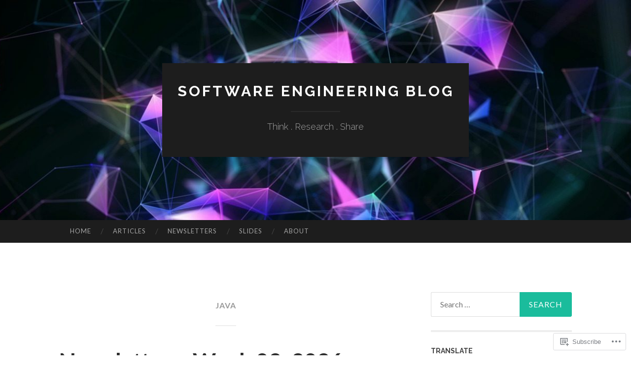

--- FILE ---
content_type: text/html; charset=UTF-8
request_url: https://ilapitan.com/tag/java/
body_size: 31017
content:
<!DOCTYPE html>
<html lang="en">
<head>
<meta charset="UTF-8">
<meta name="viewport" content="width=device-width, initial-scale=1">
<title>Java | Software Engineering Blog</title>
<link rel="profile" href="http://gmpg.org/xfn/11">
<link rel="pingback" href="https://ilapitan.com/xmlrpc.php">

<meta name='robots' content='max-image-preview:large' />

<!-- Async WordPress.com Remote Login -->
<script id="wpcom_remote_login_js">
var wpcom_remote_login_extra_auth = '';
function wpcom_remote_login_remove_dom_node_id( element_id ) {
	var dom_node = document.getElementById( element_id );
	if ( dom_node ) { dom_node.parentNode.removeChild( dom_node ); }
}
function wpcom_remote_login_remove_dom_node_classes( class_name ) {
	var dom_nodes = document.querySelectorAll( '.' + class_name );
	for ( var i = 0; i < dom_nodes.length; i++ ) {
		dom_nodes[ i ].parentNode.removeChild( dom_nodes[ i ] );
	}
}
function wpcom_remote_login_final_cleanup() {
	wpcom_remote_login_remove_dom_node_classes( "wpcom_remote_login_msg" );
	wpcom_remote_login_remove_dom_node_id( "wpcom_remote_login_key" );
	wpcom_remote_login_remove_dom_node_id( "wpcom_remote_login_validate" );
	wpcom_remote_login_remove_dom_node_id( "wpcom_remote_login_js" );
	wpcom_remote_login_remove_dom_node_id( "wpcom_request_access_iframe" );
	wpcom_remote_login_remove_dom_node_id( "wpcom_request_access_styles" );
}

// Watch for messages back from the remote login
window.addEventListener( "message", function( e ) {
	if ( e.origin === "https://r-login.wordpress.com" ) {
		var data = {};
		try {
			data = JSON.parse( e.data );
		} catch( e ) {
			wpcom_remote_login_final_cleanup();
			return;
		}

		if ( data.msg === 'LOGIN' ) {
			// Clean up the login check iframe
			wpcom_remote_login_remove_dom_node_id( "wpcom_remote_login_key" );

			var id_regex = new RegExp( /^[0-9]+$/ );
			var token_regex = new RegExp( /^.*|.*|.*$/ );
			if (
				token_regex.test( data.token )
				&& id_regex.test( data.wpcomid )
			) {
				// We have everything we need to ask for a login
				var script = document.createElement( "script" );
				script.setAttribute( "id", "wpcom_remote_login_validate" );
				script.src = '/remote-login.php?wpcom_remote_login=validate'
					+ '&wpcomid=' + data.wpcomid
					+ '&token=' + encodeURIComponent( data.token )
					+ '&host=' + window.location.protocol
					+ '//' + window.location.hostname
					+ '&postid=6654'
					+ '&is_singular=';
				document.body.appendChild( script );
			}

			return;
		}

		// Safari ITP, not logged in, so redirect
		if ( data.msg === 'LOGIN-REDIRECT' ) {
			window.location = 'https://wordpress.com/log-in?redirect_to=' + window.location.href;
			return;
		}

		// Safari ITP, storage access failed, remove the request
		if ( data.msg === 'LOGIN-REMOVE' ) {
			var css_zap = 'html { -webkit-transition: margin-top 1s; transition: margin-top 1s; } /* 9001 */ html { margin-top: 0 !important; } * html body { margin-top: 0 !important; } @media screen and ( max-width: 782px ) { html { margin-top: 0 !important; } * html body { margin-top: 0 !important; } }';
			var style_zap = document.createElement( 'style' );
			style_zap.type = 'text/css';
			style_zap.appendChild( document.createTextNode( css_zap ) );
			document.body.appendChild( style_zap );

			var e = document.getElementById( 'wpcom_request_access_iframe' );
			e.parentNode.removeChild( e );

			document.cookie = 'wordpress_com_login_access=denied; path=/; max-age=31536000';

			return;
		}

		// Safari ITP
		if ( data.msg === 'REQUEST_ACCESS' ) {
			console.log( 'request access: safari' );

			// Check ITP iframe enable/disable knob
			if ( wpcom_remote_login_extra_auth !== 'safari_itp_iframe' ) {
				return;
			}

			// If we are in a "private window" there is no ITP.
			var private_window = false;
			try {
				var opendb = window.openDatabase( null, null, null, null );
			} catch( e ) {
				private_window = true;
			}

			if ( private_window ) {
				console.log( 'private window' );
				return;
			}

			var iframe = document.createElement( 'iframe' );
			iframe.id = 'wpcom_request_access_iframe';
			iframe.setAttribute( 'scrolling', 'no' );
			iframe.setAttribute( 'sandbox', 'allow-storage-access-by-user-activation allow-scripts allow-same-origin allow-top-navigation-by-user-activation' );
			iframe.src = 'https://r-login.wordpress.com/remote-login.php?wpcom_remote_login=request_access&origin=' + encodeURIComponent( data.origin ) + '&wpcomid=' + encodeURIComponent( data.wpcomid );

			var css = 'html { -webkit-transition: margin-top 1s; transition: margin-top 1s; } /* 9001 */ html { margin-top: 46px !important; } * html body { margin-top: 46px !important; } @media screen and ( max-width: 660px ) { html { margin-top: 71px !important; } * html body { margin-top: 71px !important; } #wpcom_request_access_iframe { display: block; height: 71px !important; } } #wpcom_request_access_iframe { border: 0px; height: 46px; position: fixed; top: 0; left: 0; width: 100%; min-width: 100%; z-index: 99999; background: #23282d; } ';

			var style = document.createElement( 'style' );
			style.type = 'text/css';
			style.id = 'wpcom_request_access_styles';
			style.appendChild( document.createTextNode( css ) );
			document.body.appendChild( style );

			document.body.appendChild( iframe );
		}

		if ( data.msg === 'DONE' ) {
			wpcom_remote_login_final_cleanup();
		}
	}
}, false );

// Inject the remote login iframe after the page has had a chance to load
// more critical resources
window.addEventListener( "DOMContentLoaded", function( e ) {
	var iframe = document.createElement( "iframe" );
	iframe.style.display = "none";
	iframe.setAttribute( "scrolling", "no" );
	iframe.setAttribute( "id", "wpcom_remote_login_key" );
	iframe.src = "https://r-login.wordpress.com/remote-login.php"
		+ "?wpcom_remote_login=key"
		+ "&origin=aHR0cHM6Ly9pbGFwaXRhbi5jb20%3D"
		+ "&wpcomid=121784873"
		+ "&time=" + Math.floor( Date.now() / 1000 );
	document.body.appendChild( iframe );
}, false );
</script>
<link rel='dns-prefetch' href='//s0.wp.com' />
<link rel='dns-prefetch' href='//fonts-api.wp.com' />
<link rel="alternate" type="application/rss+xml" title="Software Engineering Blog &raquo; Feed" href="https://ilapitan.com/feed/" />
<link rel="alternate" type="application/rss+xml" title="Software Engineering Blog &raquo; Comments Feed" href="https://ilapitan.com/comments/feed/" />
<link rel="alternate" type="application/rss+xml" title="Software Engineering Blog &raquo; Java Tag Feed" href="https://ilapitan.com/tag/java/feed/" />
	<script type="text/javascript">
		/* <![CDATA[ */
		function addLoadEvent(func) {
			var oldonload = window.onload;
			if (typeof window.onload != 'function') {
				window.onload = func;
			} else {
				window.onload = function () {
					oldonload();
					func();
				}
			}
		}
		/* ]]> */
	</script>
	<link crossorigin='anonymous' rel='stylesheet' id='all-css-0-1' href='/wp-content/mu-plugins/jetpack-plugin/sun/modules/infinite-scroll/infinity.css?m=1753279645i&cssminify=yes' type='text/css' media='all' />
<style id='wp-emoji-styles-inline-css'>

	img.wp-smiley, img.emoji {
		display: inline !important;
		border: none !important;
		box-shadow: none !important;
		height: 1em !important;
		width: 1em !important;
		margin: 0 0.07em !important;
		vertical-align: -0.1em !important;
		background: none !important;
		padding: 0 !important;
	}
/*# sourceURL=wp-emoji-styles-inline-css */
</style>
<link crossorigin='anonymous' rel='stylesheet' id='all-css-2-1' href='/wp-content/plugins/gutenberg-core/v22.2.0/build/styles/block-library/style.css?m=1764855221i&cssminify=yes' type='text/css' media='all' />
<style id='wp-block-library-inline-css'>
.has-text-align-justify {
	text-align:justify;
}
.has-text-align-justify{text-align:justify;}

/*# sourceURL=wp-block-library-inline-css */
</style><style id='wp-block-paragraph-inline-css'>
.is-small-text{font-size:.875em}.is-regular-text{font-size:1em}.is-large-text{font-size:2.25em}.is-larger-text{font-size:3em}.has-drop-cap:not(:focus):first-letter{float:left;font-size:8.4em;font-style:normal;font-weight:100;line-height:.68;margin:.05em .1em 0 0;text-transform:uppercase}body.rtl .has-drop-cap:not(:focus):first-letter{float:none;margin-left:.1em}p.has-drop-cap.has-background{overflow:hidden}:root :where(p.has-background){padding:1.25em 2.375em}:where(p.has-text-color:not(.has-link-color)) a{color:inherit}p.has-text-align-left[style*="writing-mode:vertical-lr"],p.has-text-align-right[style*="writing-mode:vertical-rl"]{rotate:180deg}
/*# sourceURL=/wp-content/plugins/gutenberg-core/v22.2.0/build/styles/block-library/paragraph/style.css */
</style>
<style id='wp-block-list-inline-css'>
ol,ul{box-sizing:border-box}:root :where(.wp-block-list.has-background){padding:1.25em 2.375em}
/*# sourceURL=/wp-content/plugins/gutenberg-core/v22.2.0/build/styles/block-library/list/style.css */
</style>
<style id='global-styles-inline-css'>
:root{--wp--preset--aspect-ratio--square: 1;--wp--preset--aspect-ratio--4-3: 4/3;--wp--preset--aspect-ratio--3-4: 3/4;--wp--preset--aspect-ratio--3-2: 3/2;--wp--preset--aspect-ratio--2-3: 2/3;--wp--preset--aspect-ratio--16-9: 16/9;--wp--preset--aspect-ratio--9-16: 9/16;--wp--preset--color--black: #000000;--wp--preset--color--cyan-bluish-gray: #abb8c3;--wp--preset--color--white: #ffffff;--wp--preset--color--pale-pink: #f78da7;--wp--preset--color--vivid-red: #cf2e2e;--wp--preset--color--luminous-vivid-orange: #ff6900;--wp--preset--color--luminous-vivid-amber: #fcb900;--wp--preset--color--light-green-cyan: #7bdcb5;--wp--preset--color--vivid-green-cyan: #00d084;--wp--preset--color--pale-cyan-blue: #8ed1fc;--wp--preset--color--vivid-cyan-blue: #0693e3;--wp--preset--color--vivid-purple: #9b51e0;--wp--preset--gradient--vivid-cyan-blue-to-vivid-purple: linear-gradient(135deg,rgb(6,147,227) 0%,rgb(155,81,224) 100%);--wp--preset--gradient--light-green-cyan-to-vivid-green-cyan: linear-gradient(135deg,rgb(122,220,180) 0%,rgb(0,208,130) 100%);--wp--preset--gradient--luminous-vivid-amber-to-luminous-vivid-orange: linear-gradient(135deg,rgb(252,185,0) 0%,rgb(255,105,0) 100%);--wp--preset--gradient--luminous-vivid-orange-to-vivid-red: linear-gradient(135deg,rgb(255,105,0) 0%,rgb(207,46,46) 100%);--wp--preset--gradient--very-light-gray-to-cyan-bluish-gray: linear-gradient(135deg,rgb(238,238,238) 0%,rgb(169,184,195) 100%);--wp--preset--gradient--cool-to-warm-spectrum: linear-gradient(135deg,rgb(74,234,220) 0%,rgb(151,120,209) 20%,rgb(207,42,186) 40%,rgb(238,44,130) 60%,rgb(251,105,98) 80%,rgb(254,248,76) 100%);--wp--preset--gradient--blush-light-purple: linear-gradient(135deg,rgb(255,206,236) 0%,rgb(152,150,240) 100%);--wp--preset--gradient--blush-bordeaux: linear-gradient(135deg,rgb(254,205,165) 0%,rgb(254,45,45) 50%,rgb(107,0,62) 100%);--wp--preset--gradient--luminous-dusk: linear-gradient(135deg,rgb(255,203,112) 0%,rgb(199,81,192) 50%,rgb(65,88,208) 100%);--wp--preset--gradient--pale-ocean: linear-gradient(135deg,rgb(255,245,203) 0%,rgb(182,227,212) 50%,rgb(51,167,181) 100%);--wp--preset--gradient--electric-grass: linear-gradient(135deg,rgb(202,248,128) 0%,rgb(113,206,126) 100%);--wp--preset--gradient--midnight: linear-gradient(135deg,rgb(2,3,129) 0%,rgb(40,116,252) 100%);--wp--preset--font-size--small: 13px;--wp--preset--font-size--medium: 20px;--wp--preset--font-size--large: 36px;--wp--preset--font-size--x-large: 42px;--wp--preset--font-family--albert-sans: 'Albert Sans', sans-serif;--wp--preset--font-family--alegreya: Alegreya, serif;--wp--preset--font-family--arvo: Arvo, serif;--wp--preset--font-family--bodoni-moda: 'Bodoni Moda', serif;--wp--preset--font-family--bricolage-grotesque: 'Bricolage Grotesque', sans-serif;--wp--preset--font-family--cabin: Cabin, sans-serif;--wp--preset--font-family--chivo: Chivo, sans-serif;--wp--preset--font-family--commissioner: Commissioner, sans-serif;--wp--preset--font-family--cormorant: Cormorant, serif;--wp--preset--font-family--courier-prime: 'Courier Prime', monospace;--wp--preset--font-family--crimson-pro: 'Crimson Pro', serif;--wp--preset--font-family--dm-mono: 'DM Mono', monospace;--wp--preset--font-family--dm-sans: 'DM Sans', sans-serif;--wp--preset--font-family--dm-serif-display: 'DM Serif Display', serif;--wp--preset--font-family--domine: Domine, serif;--wp--preset--font-family--eb-garamond: 'EB Garamond', serif;--wp--preset--font-family--epilogue: Epilogue, sans-serif;--wp--preset--font-family--fahkwang: Fahkwang, sans-serif;--wp--preset--font-family--figtree: Figtree, sans-serif;--wp--preset--font-family--fira-sans: 'Fira Sans', sans-serif;--wp--preset--font-family--fjalla-one: 'Fjalla One', sans-serif;--wp--preset--font-family--fraunces: Fraunces, serif;--wp--preset--font-family--gabarito: Gabarito, system-ui;--wp--preset--font-family--ibm-plex-mono: 'IBM Plex Mono', monospace;--wp--preset--font-family--ibm-plex-sans: 'IBM Plex Sans', sans-serif;--wp--preset--font-family--ibarra-real-nova: 'Ibarra Real Nova', serif;--wp--preset--font-family--instrument-serif: 'Instrument Serif', serif;--wp--preset--font-family--inter: Inter, sans-serif;--wp--preset--font-family--josefin-sans: 'Josefin Sans', sans-serif;--wp--preset--font-family--jost: Jost, sans-serif;--wp--preset--font-family--libre-baskerville: 'Libre Baskerville', serif;--wp--preset--font-family--libre-franklin: 'Libre Franklin', sans-serif;--wp--preset--font-family--literata: Literata, serif;--wp--preset--font-family--lora: Lora, serif;--wp--preset--font-family--merriweather: Merriweather, serif;--wp--preset--font-family--montserrat: Montserrat, sans-serif;--wp--preset--font-family--newsreader: Newsreader, serif;--wp--preset--font-family--noto-sans-mono: 'Noto Sans Mono', sans-serif;--wp--preset--font-family--nunito: Nunito, sans-serif;--wp--preset--font-family--open-sans: 'Open Sans', sans-serif;--wp--preset--font-family--overpass: Overpass, sans-serif;--wp--preset--font-family--pt-serif: 'PT Serif', serif;--wp--preset--font-family--petrona: Petrona, serif;--wp--preset--font-family--piazzolla: Piazzolla, serif;--wp--preset--font-family--playfair-display: 'Playfair Display', serif;--wp--preset--font-family--plus-jakarta-sans: 'Plus Jakarta Sans', sans-serif;--wp--preset--font-family--poppins: Poppins, sans-serif;--wp--preset--font-family--raleway: Raleway, sans-serif;--wp--preset--font-family--roboto: Roboto, sans-serif;--wp--preset--font-family--roboto-slab: 'Roboto Slab', serif;--wp--preset--font-family--rubik: Rubik, sans-serif;--wp--preset--font-family--rufina: Rufina, serif;--wp--preset--font-family--sora: Sora, sans-serif;--wp--preset--font-family--source-sans-3: 'Source Sans 3', sans-serif;--wp--preset--font-family--source-serif-4: 'Source Serif 4', serif;--wp--preset--font-family--space-mono: 'Space Mono', monospace;--wp--preset--font-family--syne: Syne, sans-serif;--wp--preset--font-family--texturina: Texturina, serif;--wp--preset--font-family--urbanist: Urbanist, sans-serif;--wp--preset--font-family--work-sans: 'Work Sans', sans-serif;--wp--preset--spacing--20: 0.44rem;--wp--preset--spacing--30: 0.67rem;--wp--preset--spacing--40: 1rem;--wp--preset--spacing--50: 1.5rem;--wp--preset--spacing--60: 2.25rem;--wp--preset--spacing--70: 3.38rem;--wp--preset--spacing--80: 5.06rem;--wp--preset--shadow--natural: 6px 6px 9px rgba(0, 0, 0, 0.2);--wp--preset--shadow--deep: 12px 12px 50px rgba(0, 0, 0, 0.4);--wp--preset--shadow--sharp: 6px 6px 0px rgba(0, 0, 0, 0.2);--wp--preset--shadow--outlined: 6px 6px 0px -3px rgb(255, 255, 255), 6px 6px rgb(0, 0, 0);--wp--preset--shadow--crisp: 6px 6px 0px rgb(0, 0, 0);}:where(.is-layout-flex){gap: 0.5em;}:where(.is-layout-grid){gap: 0.5em;}body .is-layout-flex{display: flex;}.is-layout-flex{flex-wrap: wrap;align-items: center;}.is-layout-flex > :is(*, div){margin: 0;}body .is-layout-grid{display: grid;}.is-layout-grid > :is(*, div){margin: 0;}:where(.wp-block-columns.is-layout-flex){gap: 2em;}:where(.wp-block-columns.is-layout-grid){gap: 2em;}:where(.wp-block-post-template.is-layout-flex){gap: 1.25em;}:where(.wp-block-post-template.is-layout-grid){gap: 1.25em;}.has-black-color{color: var(--wp--preset--color--black) !important;}.has-cyan-bluish-gray-color{color: var(--wp--preset--color--cyan-bluish-gray) !important;}.has-white-color{color: var(--wp--preset--color--white) !important;}.has-pale-pink-color{color: var(--wp--preset--color--pale-pink) !important;}.has-vivid-red-color{color: var(--wp--preset--color--vivid-red) !important;}.has-luminous-vivid-orange-color{color: var(--wp--preset--color--luminous-vivid-orange) !important;}.has-luminous-vivid-amber-color{color: var(--wp--preset--color--luminous-vivid-amber) !important;}.has-light-green-cyan-color{color: var(--wp--preset--color--light-green-cyan) !important;}.has-vivid-green-cyan-color{color: var(--wp--preset--color--vivid-green-cyan) !important;}.has-pale-cyan-blue-color{color: var(--wp--preset--color--pale-cyan-blue) !important;}.has-vivid-cyan-blue-color{color: var(--wp--preset--color--vivid-cyan-blue) !important;}.has-vivid-purple-color{color: var(--wp--preset--color--vivid-purple) !important;}.has-black-background-color{background-color: var(--wp--preset--color--black) !important;}.has-cyan-bluish-gray-background-color{background-color: var(--wp--preset--color--cyan-bluish-gray) !important;}.has-white-background-color{background-color: var(--wp--preset--color--white) !important;}.has-pale-pink-background-color{background-color: var(--wp--preset--color--pale-pink) !important;}.has-vivid-red-background-color{background-color: var(--wp--preset--color--vivid-red) !important;}.has-luminous-vivid-orange-background-color{background-color: var(--wp--preset--color--luminous-vivid-orange) !important;}.has-luminous-vivid-amber-background-color{background-color: var(--wp--preset--color--luminous-vivid-amber) !important;}.has-light-green-cyan-background-color{background-color: var(--wp--preset--color--light-green-cyan) !important;}.has-vivid-green-cyan-background-color{background-color: var(--wp--preset--color--vivid-green-cyan) !important;}.has-pale-cyan-blue-background-color{background-color: var(--wp--preset--color--pale-cyan-blue) !important;}.has-vivid-cyan-blue-background-color{background-color: var(--wp--preset--color--vivid-cyan-blue) !important;}.has-vivid-purple-background-color{background-color: var(--wp--preset--color--vivid-purple) !important;}.has-black-border-color{border-color: var(--wp--preset--color--black) !important;}.has-cyan-bluish-gray-border-color{border-color: var(--wp--preset--color--cyan-bluish-gray) !important;}.has-white-border-color{border-color: var(--wp--preset--color--white) !important;}.has-pale-pink-border-color{border-color: var(--wp--preset--color--pale-pink) !important;}.has-vivid-red-border-color{border-color: var(--wp--preset--color--vivid-red) !important;}.has-luminous-vivid-orange-border-color{border-color: var(--wp--preset--color--luminous-vivid-orange) !important;}.has-luminous-vivid-amber-border-color{border-color: var(--wp--preset--color--luminous-vivid-amber) !important;}.has-light-green-cyan-border-color{border-color: var(--wp--preset--color--light-green-cyan) !important;}.has-vivid-green-cyan-border-color{border-color: var(--wp--preset--color--vivid-green-cyan) !important;}.has-pale-cyan-blue-border-color{border-color: var(--wp--preset--color--pale-cyan-blue) !important;}.has-vivid-cyan-blue-border-color{border-color: var(--wp--preset--color--vivid-cyan-blue) !important;}.has-vivid-purple-border-color{border-color: var(--wp--preset--color--vivid-purple) !important;}.has-vivid-cyan-blue-to-vivid-purple-gradient-background{background: var(--wp--preset--gradient--vivid-cyan-blue-to-vivid-purple) !important;}.has-light-green-cyan-to-vivid-green-cyan-gradient-background{background: var(--wp--preset--gradient--light-green-cyan-to-vivid-green-cyan) !important;}.has-luminous-vivid-amber-to-luminous-vivid-orange-gradient-background{background: var(--wp--preset--gradient--luminous-vivid-amber-to-luminous-vivid-orange) !important;}.has-luminous-vivid-orange-to-vivid-red-gradient-background{background: var(--wp--preset--gradient--luminous-vivid-orange-to-vivid-red) !important;}.has-very-light-gray-to-cyan-bluish-gray-gradient-background{background: var(--wp--preset--gradient--very-light-gray-to-cyan-bluish-gray) !important;}.has-cool-to-warm-spectrum-gradient-background{background: var(--wp--preset--gradient--cool-to-warm-spectrum) !important;}.has-blush-light-purple-gradient-background{background: var(--wp--preset--gradient--blush-light-purple) !important;}.has-blush-bordeaux-gradient-background{background: var(--wp--preset--gradient--blush-bordeaux) !important;}.has-luminous-dusk-gradient-background{background: var(--wp--preset--gradient--luminous-dusk) !important;}.has-pale-ocean-gradient-background{background: var(--wp--preset--gradient--pale-ocean) !important;}.has-electric-grass-gradient-background{background: var(--wp--preset--gradient--electric-grass) !important;}.has-midnight-gradient-background{background: var(--wp--preset--gradient--midnight) !important;}.has-small-font-size{font-size: var(--wp--preset--font-size--small) !important;}.has-medium-font-size{font-size: var(--wp--preset--font-size--medium) !important;}.has-large-font-size{font-size: var(--wp--preset--font-size--large) !important;}.has-x-large-font-size{font-size: var(--wp--preset--font-size--x-large) !important;}.has-albert-sans-font-family{font-family: var(--wp--preset--font-family--albert-sans) !important;}.has-alegreya-font-family{font-family: var(--wp--preset--font-family--alegreya) !important;}.has-arvo-font-family{font-family: var(--wp--preset--font-family--arvo) !important;}.has-bodoni-moda-font-family{font-family: var(--wp--preset--font-family--bodoni-moda) !important;}.has-bricolage-grotesque-font-family{font-family: var(--wp--preset--font-family--bricolage-grotesque) !important;}.has-cabin-font-family{font-family: var(--wp--preset--font-family--cabin) !important;}.has-chivo-font-family{font-family: var(--wp--preset--font-family--chivo) !important;}.has-commissioner-font-family{font-family: var(--wp--preset--font-family--commissioner) !important;}.has-cormorant-font-family{font-family: var(--wp--preset--font-family--cormorant) !important;}.has-courier-prime-font-family{font-family: var(--wp--preset--font-family--courier-prime) !important;}.has-crimson-pro-font-family{font-family: var(--wp--preset--font-family--crimson-pro) !important;}.has-dm-mono-font-family{font-family: var(--wp--preset--font-family--dm-mono) !important;}.has-dm-sans-font-family{font-family: var(--wp--preset--font-family--dm-sans) !important;}.has-dm-serif-display-font-family{font-family: var(--wp--preset--font-family--dm-serif-display) !important;}.has-domine-font-family{font-family: var(--wp--preset--font-family--domine) !important;}.has-eb-garamond-font-family{font-family: var(--wp--preset--font-family--eb-garamond) !important;}.has-epilogue-font-family{font-family: var(--wp--preset--font-family--epilogue) !important;}.has-fahkwang-font-family{font-family: var(--wp--preset--font-family--fahkwang) !important;}.has-figtree-font-family{font-family: var(--wp--preset--font-family--figtree) !important;}.has-fira-sans-font-family{font-family: var(--wp--preset--font-family--fira-sans) !important;}.has-fjalla-one-font-family{font-family: var(--wp--preset--font-family--fjalla-one) !important;}.has-fraunces-font-family{font-family: var(--wp--preset--font-family--fraunces) !important;}.has-gabarito-font-family{font-family: var(--wp--preset--font-family--gabarito) !important;}.has-ibm-plex-mono-font-family{font-family: var(--wp--preset--font-family--ibm-plex-mono) !important;}.has-ibm-plex-sans-font-family{font-family: var(--wp--preset--font-family--ibm-plex-sans) !important;}.has-ibarra-real-nova-font-family{font-family: var(--wp--preset--font-family--ibarra-real-nova) !important;}.has-instrument-serif-font-family{font-family: var(--wp--preset--font-family--instrument-serif) !important;}.has-inter-font-family{font-family: var(--wp--preset--font-family--inter) !important;}.has-josefin-sans-font-family{font-family: var(--wp--preset--font-family--josefin-sans) !important;}.has-jost-font-family{font-family: var(--wp--preset--font-family--jost) !important;}.has-libre-baskerville-font-family{font-family: var(--wp--preset--font-family--libre-baskerville) !important;}.has-libre-franklin-font-family{font-family: var(--wp--preset--font-family--libre-franklin) !important;}.has-literata-font-family{font-family: var(--wp--preset--font-family--literata) !important;}.has-lora-font-family{font-family: var(--wp--preset--font-family--lora) !important;}.has-merriweather-font-family{font-family: var(--wp--preset--font-family--merriweather) !important;}.has-montserrat-font-family{font-family: var(--wp--preset--font-family--montserrat) !important;}.has-newsreader-font-family{font-family: var(--wp--preset--font-family--newsreader) !important;}.has-noto-sans-mono-font-family{font-family: var(--wp--preset--font-family--noto-sans-mono) !important;}.has-nunito-font-family{font-family: var(--wp--preset--font-family--nunito) !important;}.has-open-sans-font-family{font-family: var(--wp--preset--font-family--open-sans) !important;}.has-overpass-font-family{font-family: var(--wp--preset--font-family--overpass) !important;}.has-pt-serif-font-family{font-family: var(--wp--preset--font-family--pt-serif) !important;}.has-petrona-font-family{font-family: var(--wp--preset--font-family--petrona) !important;}.has-piazzolla-font-family{font-family: var(--wp--preset--font-family--piazzolla) !important;}.has-playfair-display-font-family{font-family: var(--wp--preset--font-family--playfair-display) !important;}.has-plus-jakarta-sans-font-family{font-family: var(--wp--preset--font-family--plus-jakarta-sans) !important;}.has-poppins-font-family{font-family: var(--wp--preset--font-family--poppins) !important;}.has-raleway-font-family{font-family: var(--wp--preset--font-family--raleway) !important;}.has-roboto-font-family{font-family: var(--wp--preset--font-family--roboto) !important;}.has-roboto-slab-font-family{font-family: var(--wp--preset--font-family--roboto-slab) !important;}.has-rubik-font-family{font-family: var(--wp--preset--font-family--rubik) !important;}.has-rufina-font-family{font-family: var(--wp--preset--font-family--rufina) !important;}.has-sora-font-family{font-family: var(--wp--preset--font-family--sora) !important;}.has-source-sans-3-font-family{font-family: var(--wp--preset--font-family--source-sans-3) !important;}.has-source-serif-4-font-family{font-family: var(--wp--preset--font-family--source-serif-4) !important;}.has-space-mono-font-family{font-family: var(--wp--preset--font-family--space-mono) !important;}.has-syne-font-family{font-family: var(--wp--preset--font-family--syne) !important;}.has-texturina-font-family{font-family: var(--wp--preset--font-family--texturina) !important;}.has-urbanist-font-family{font-family: var(--wp--preset--font-family--urbanist) !important;}.has-work-sans-font-family{font-family: var(--wp--preset--font-family--work-sans) !important;}
/*# sourceURL=global-styles-inline-css */
</style>

<style id='classic-theme-styles-inline-css'>
/*! This file is auto-generated */
.wp-block-button__link{color:#fff;background-color:#32373c;border-radius:9999px;box-shadow:none;text-decoration:none;padding:calc(.667em + 2px) calc(1.333em + 2px);font-size:1.125em}.wp-block-file__button{background:#32373c;color:#fff;text-decoration:none}
/*# sourceURL=/wp-includes/css/classic-themes.min.css */
</style>
<link crossorigin='anonymous' rel='stylesheet' id='all-css-4-1' href='/_static/??-eJx9jEEOAiEQBD/kQECjeDC+ZWEnijIwYWA3/l72op689KFTVXplCCU3zE1z6reYRYfiUwlP0VYZpwxIJE4IFRd10HOU9iFA2iuhCiI7/ROiDt9WxfETT20jCOc4YUIa2D9t5eGA91xRBMZS7ATtPkTZvCtdzNEZt7f2fHq8Afl7R7w=&cssminify=yes' type='text/css' media='all' />
<link rel='stylesheet' id='hemingway-rewritten-fonts-css' href='https://fonts-api.wp.com/css?family=Raleway%3A400%2C300%2C700%7CLato%3A400%2C700%2C400italic%2C700italic&#038;subset=latin%2Clatin-ext' media='all' />
<link crossorigin='anonymous' rel='stylesheet' id='all-css-6-1' href='/_static/??-eJyFjtEKwjAMRX/IGsbUPYmfIl2JNbNNS9NS9vd24sNEmW/3kJzLhRqVCZyRM+Q7ehSIZYSWiG3Vs0pYE+V2B8mzw70R2cFK8kVFVyyxwIQ5avN4M0hhuBIbsMiYqAnyO351/hmydL7GqBpN8FuTEo4u2BYttK8VbkkWg3LB6EyBP0DdnKa0qBd/7oZTPxyHrj9MT3f6epw=&cssminify=yes' type='text/css' media='all' />
<link crossorigin='anonymous' rel='stylesheet' id='print-css-7-1' href='/wp-content/mu-plugins/global-print/global-print.css?m=1465851035i&cssminify=yes' type='text/css' media='print' />
<style id='jetpack-global-styles-frontend-style-inline-css'>
:root { --font-headings: unset; --font-base: unset; --font-headings-default: -apple-system,BlinkMacSystemFont,"Segoe UI",Roboto,Oxygen-Sans,Ubuntu,Cantarell,"Helvetica Neue",sans-serif; --font-base-default: -apple-system,BlinkMacSystemFont,"Segoe UI",Roboto,Oxygen-Sans,Ubuntu,Cantarell,"Helvetica Neue",sans-serif;}
/*# sourceURL=jetpack-global-styles-frontend-style-inline-css */
</style>
<link crossorigin='anonymous' rel='stylesheet' id='all-css-10-1' href='/wp-content/themes/h4/global.css?m=1420737423i&cssminify=yes' type='text/css' media='all' />
<script type="text/javascript" id="wpcom-actionbar-placeholder-js-extra">
/* <![CDATA[ */
var actionbardata = {"siteID":"121784873","postID":"0","siteURL":"https://ilapitan.com","xhrURL":"https://ilapitan.com/wp-admin/admin-ajax.php","nonce":"dd15ffb2a3","isLoggedIn":"","statusMessage":"","subsEmailDefault":"instantly","proxyScriptUrl":"https://s0.wp.com/wp-content/js/wpcom-proxy-request.js?m=1513050504i&amp;ver=20211021","i18n":{"followedText":"New posts from this site will now appear in your \u003Ca href=\"https://wordpress.com/reader\"\u003EReader\u003C/a\u003E","foldBar":"Collapse this bar","unfoldBar":"Expand this bar","shortLinkCopied":"Shortlink copied to clipboard."}};
//# sourceURL=wpcom-actionbar-placeholder-js-extra
/* ]]> */
</script>
<script type="text/javascript" id="jetpack-mu-wpcom-settings-js-before">
/* <![CDATA[ */
var JETPACK_MU_WPCOM_SETTINGS = {"assetsUrl":"https://s0.wp.com/wp-content/mu-plugins/jetpack-mu-wpcom-plugin/sun/jetpack_vendor/automattic/jetpack-mu-wpcom/src/build/"};
//# sourceURL=jetpack-mu-wpcom-settings-js-before
/* ]]> */
</script>
<script crossorigin='anonymous' type='text/javascript'  src='/wp-content/js/rlt-proxy.js?m=1720530689i'></script>
<script type="text/javascript" id="rlt-proxy-js-after">
/* <![CDATA[ */
	rltInitialize( {"token":null,"iframeOrigins":["https:\/\/widgets.wp.com"]} );
//# sourceURL=rlt-proxy-js-after
/* ]]> */
</script>
<link rel="EditURI" type="application/rsd+xml" title="RSD" href="https://ilapitan.wordpress.com/xmlrpc.php?rsd" />
<meta name="generator" content="WordPress.com" />

<!-- Jetpack Open Graph Tags -->
<meta property="og:type" content="website" />
<meta property="og:title" content="Java &#8211; Software Engineering Blog" />
<meta property="og:url" content="https://ilapitan.com/tag/java/" />
<meta property="og:site_name" content="Software Engineering Blog" />
<meta property="og:image" content="https://ilapitan.com/wp-content/uploads/2020/10/cropped-1483107706_internt_web_technology-01.png?w=200" />
<meta property="og:image:width" content="200" />
<meta property="og:image:height" content="200" />
<meta property="og:image:alt" content="" />
<meta property="og:locale" content="en_US" />

<!-- End Jetpack Open Graph Tags -->
<link rel="search" type="application/opensearchdescription+xml" href="https://ilapitan.com/osd.xml" title="Software Engineering Blog" />
<link rel="search" type="application/opensearchdescription+xml" href="https://s1.wp.com/opensearch.xml" title="WordPress.com" />
<meta name="theme-color" content="#ffffff" />
<meta name="description" content="Posts about Java written by ilapitan" />
	<style type="text/css">
			.site-title a,
		.site-description {
			color: #ffffff;
		}
				.site-header-image {
			background-image: url(https://ilapitan.com/wp-content/uploads/2023/12/cropped-abstract-4626114_1280.jpg);
		}
		</style>
	<link rel="icon" href="https://ilapitan.com/wp-content/uploads/2020/10/cropped-1483107706_internt_web_technology-01.png?w=32" sizes="32x32" />
<link rel="icon" href="https://ilapitan.com/wp-content/uploads/2020/10/cropped-1483107706_internt_web_technology-01.png?w=192" sizes="192x192" />
<link rel="apple-touch-icon" href="https://ilapitan.com/wp-content/uploads/2020/10/cropped-1483107706_internt_web_technology-01.png?w=180" />
<meta name="msapplication-TileImage" content="https://ilapitan.com/wp-content/uploads/2020/10/cropped-1483107706_internt_web_technology-01.png?w=270" />
			<link rel="stylesheet" id="custom-css-css" type="text/css" href="https://s0.wp.com/?custom-css=1&#038;csblog=8eZO9&#038;cscache=6&#038;csrev=8" />
			<!-- Your Google Analytics Plugin is missing the tracking ID -->
<link crossorigin='anonymous' rel='stylesheet' id='all-css-0-3' href='/_static/??-eJydzNEKwjAMheEXsoapc+xCfBSpWRjd0rQ0DWNvL8LmpYiX/+HwwZIdJqkkFaK5zDYGUZioZo/z1qAm8AiC8OSEs4IuIVM5ouoBfgZiGoxJAX1JpsSfzz786dXANLjRM1NZv9Xbv8db07XnU9dfL+30AlHOX2M=&cssminify=yes' type='text/css' media='all' />
</head>

<body class="archive tag tag-java tag-1017 wp-theme-pubhemingway-rewritten customizer-styles-applied jetpack-reblog-enabled">
<div id="page" class="hfeed site">

	<header id="masthead" class="site-header" role="banner">
		<div class="site-header-image">
			<div class="site-branding-wrapper">
				<div class="site-branding">
					<h1 class="site-title"><a href="https://ilapitan.com/" rel="home">Software Engineering Blog</a></h1>
					<h2 class="site-description">Think . Research . Share</h2>
				</div>
			</div>
		</div>
	</header><!-- #masthead -->
	<nav id="site-navigation" class="main-navigation clear" role="navigation">
		<button class="menu-toggle" aria-controls="primary-menu" aria-expanded="false"><span class="screen-reader-text">Menu</span></button>
		<a class="skip-link screen-reader-text" href="#content">Skip to content</a>

		<div id="primary-menu" class="menu"><ul>
<li ><a href="https://ilapitan.com/">Home</a></li><li class="page_item page-item-537"><a href="https://ilapitan.com/articles/">Articles</a></li>
<li class="page_item page-item-445"><a href="https://ilapitan.com/newsletters/">Newsletters</a></li>
<li class="page_item page-item-544"><a href="https://ilapitan.com/slides/">Slides</a></li>
<li class="page_item page-item-3"><a href="https://ilapitan.com/about/">About</a></li>
</ul></div>
		<div id="header-search-toggle">
			<span class="screen-reader-text">Search</span>
		</div>
		<div id="header-search">
			<form role="search" method="get" class="search-form" action="https://ilapitan.com/">
				<label>
					<span class="screen-reader-text">Search for:</span>
					<input type="search" class="search-field" placeholder="Search &hellip;" value="" name="s" />
				</label>
				<input type="submit" class="search-submit" value="Search" />
			</form>		</div>
	</nav><!-- #site-navigation -->
	<div id="content" class="site-content">

	<section id="primary" class="content-area">
		<main id="main" class="site-main" role="main">

		
			<header class="page-header">
				<h1 class="page-title">
					Java				</h1>
							</header><!-- .page-header -->

						
				
<article id="post-6654" class="post-6654 post type-post status-publish format-standard has-post-thumbnail hentry category-article category-newsletter tag-ai tag-artificial-intelligence tag-java tag-jdk tag-jvm tag-machine-learning tag-microservices tag-ml tag-rust tag-software-architecture tag-software-engineering">
	<header class="entry-header">
							<h1 class="entry-title"><a href="https://ilapitan.com/2026/01/14/newsletter-week-02-2026/" rel="bookmark">Newsletter – Week 02,&nbsp;2026</a></h1>						<div class="entry-meta">
			<span class="posted-on"><a href="https://ilapitan.com/2026/01/14/newsletter-week-02-2026/" rel="bookmark"><time class="entry-date published" datetime="2026-01-14T19:07:58-05:00">January 14, 2026</time></a></span><span class="byline"><span class="sep"> / </span><span class="author vcard"><a class="url fn n" href="https://ilapitan.com/author/ilapitan/">ilapitan</a></span></span>						<span class="comments-link"><span class="sep"> / </span><a href="https://ilapitan.com/2026/01/14/newsletter-week-02-2026/#respond">Leave a comment</a></span>
								</div><!-- .entry-meta -->
			</header><!-- .entry-header -->

		<div class="entry-content">
		
<p><strong>News</strong></p>



<ul class="wp-block-list">
<li>Java News Roundup: Spring Shell, JReleaser, TornadoInsight, Apache Camel<br><a href="https://www.infoq.com/news/2026/01/java-news-roundup-dec29-2025/">https://www.infoq.com/news/2026/01/java-news-roundup-dec29-2025/</a></li>



<li>This Week in Spring &#8211; January 6th, 2026<br><a href="https://spring.io/blog/2026/01/06/this-week-in-spring-january-06th-2026">https://spring.io/blog/2026/01/06/this-week-in-spring-january-06th-2026</a></li>
</ul>



<p><strong>Articles</strong></p>



<ul class="wp-block-list">
<li>JEP 525 Brings Timeout Handling and Joiner Refinements to Java’s Structured Concurrency<br><a href="https://www.infoq.com/news/2026/01/timeout-joiner-refinements/">https://www.infoq.com/news/2026/01/timeout-joiner-refinements/</a></li>



<li>Run Into the New Year with Java’s Ahead-of-Time Cache Optimizations<br><a href="https://inside.java/2026/01/09/run-aot-cache/">https://inside.java/2026/01/09/run-aot-cache/</a></li>



<li>Introduction to SIMD programming in pure Rust<br><a href="https://kerkour.com/introduction-rust-simd">https://kerkour.com/introduction-rust-simd</a></li>



<li>Five AI trends impacting telecom in 2026<br><a href="https://www.blog.adtran.com/en/five-ai-trends-impacting-telecom-in-2026">https://www.blog.adtran.com/en/five-ai-trends-impacting-telecom-in-2026</a></li>



<li>Agentic Terminal &#8211; How Your Terminal Comes Alive with CLI Agents<br><a href="https://www.infoq.com/articles/agentic-terminal-cli-agents/">https://www.infoq.com/articles/agentic-terminal-cli-agents/</a></li>



<li>Vibe Coding: How AI Is Shaping a New Paradigm in Software Development<br><a href="https://hackernoon.com/vibe-coding-how-ai-is-shaping-a-new-paradigm-in-software-development">https://hackernoon.com/vibe-coding-how-ai-is-shaping-a-new-paradigm-in-software-development</a></li>



<li>The State of Production ML in 2025<br><a href="https://ethical.institute/state-of-ml-2025">https://ethical.institute/state-of-ml-2025</a></li>
</ul>



<p><strong>Videos</strong></p>



<ul class="wp-block-list">
<li>Java&#8217;s Plans for 2026 &#8211; Inside Java Newscast #104<br><a href="https://www.youtube.com/watch?v=1lYsDMOc7hM">https://www.youtube.com/watch?v=1lYsDMOc7hM</a></li>



<li>Enterprise Java Can Do Games Too!<br><a href="https://www.youtube.com/watch?v=3wUMDNuzP7M">https://www.youtube.com/watch?v=3wUMDNuzP7M</a></li>



<li>14 Rust Smart Pointers Compared<br><a href="https://www.youtube.com/watch?v=rNhfQimiwEs">https://www.youtube.com/watch?v=rNhfQimiwEs</a></li>



<li>Fast and Safe Image Decoding in Rust—by Jonathan Behrens—Seattle Rust User Group, December 2025<br><a href="https://www.youtube.com/watch?v=8ANzF7UwbZM">https://www.youtube.com/watch?v=8ANzF7UwbZM</a></li>



<li>ere: Compiling Regular Expressions at Build-Time—by Kai Orita—Seattle Rust User Group, December 2025<br><a href="https://www.youtube.com/watch?v=3SFx-emI5r4">https://www.youtube.com/watch?v=3SFx-emI5r4</a></li>



<li>Hacking AI Systems: How to (Still) Trick Artificial Intelligence • Katharine Jarmul • GOTO 2025<br><a href="https://www.youtube.com/watch?v=lz0L0rRV7RE">https://www.youtube.com/watch?v=lz0L0rRV7RE</a></li>



<li>When AI Agents Make Sense (And When They Don’t)<br><a href="https://www.youtube.com/watch?v=iOpLKJYOvXs">https://www.youtube.com/watch?v=iOpLKJYOvXs</a></li>
</ul>



<p class="has-text-align-right"><sub>Header image by <a href="https://pixabay.com/users/rosswlkr-2905486/?utm_source=link-attribution&amp;utm_medium=referral&amp;utm_campaign=image&amp;utm_content=2253717">Ross Walker</a> from <a href="https://pixabay.com//?utm_source=link-attribution&amp;utm_medium=referral&amp;utm_campaign=image&amp;utm_content=2253717">Pixabay</a></sub></p>



<p></p>
			</div><!-- .entry-content -->
	</article><!-- #post-## -->

			
				
<article id="post-6646" class="post-6646 post type-post status-publish format-standard has-post-thumbnail hentry category-article category-newsletter tag-ai tag-artificial-intelligence tag-java tag-jdk tag-jvm tag-machine-learning tag-microservices tag-ml tag-rust tag-software-architecture tag-software-engineering">
	<header class="entry-header">
							<h1 class="entry-title"><a href="https://ilapitan.com/2026/01/06/newsletter-week-01-2026/" rel="bookmark">Newsletter – Week 01,&nbsp;2026</a></h1>						<div class="entry-meta">
			<span class="posted-on"><a href="https://ilapitan.com/2026/01/06/newsletter-week-01-2026/" rel="bookmark"><time class="entry-date published" datetime="2026-01-06T00:28:30-05:00">January 6, 2026</time></a></span><span class="byline"><span class="sep"> / </span><span class="author vcard"><a class="url fn n" href="https://ilapitan.com/author/ilapitan/">ilapitan</a></span></span>						<span class="comments-link"><span class="sep"> / </span><a href="https://ilapitan.com/2026/01/06/newsletter-week-01-2026/#respond">Leave a comment</a></span>
								</div><!-- .entry-meta -->
			</header><!-- .entry-header -->

		<div class="entry-content">
		
<p><strong>News</strong></p>



<ul class="wp-block-list">
<li>Java News Roundup: Spring Vault, LangChain4j, Seed4J, Infinispan, Gradle<br><a href="https://www.infoq.com/news/2025/12/java-news-roundup-dec22-2025/">https://www.infoq.com/news/2025/12/java-news-roundup-dec22-2025/</a></li>
</ul>



<p><strong>Articles</strong></p>



<ul class="wp-block-list">
<li>Java at Microsoft: 2025 Year in Review<br><a href="https://devblogs.microsoft.com/java/java-at-microsoft-2025-year-in-review/">https://devblogs.microsoft.com/java/java-at-microsoft-2025-year-in-review/</a></li>



<li>This Year in Spring – December 30th, 2025<br><a href="https://spring.io/blog/2025/12/30/this-year-in-spring-december-30th-2025">https://spring.io/blog/2025/12/30/this-year-in-spring-december-30th-2025</a></li>



<li>The Adult in the Room: Why It’s Time to Move AI from Python Scripts to Java Systems<br><a href="https://www.the-main-thread.com/p/java-ai-production-python-systems">https://www.the-main-thread.com/p/java-ai-production-python-systems</a></li>



<li>Part 1: Tokenization, Building an LLM From Scratch in Rust &#8211; Tag1 Insights<br><a href="https://www.tag1.com/how-to/part1-tokenization-building-an-llm-from-scratch-in-rust/">https://www.tag1.com/how-to/part1-tokenization-building-an-llm-from-scratch-in-rust/</a></li>



<li>Stop Guessing, Start Improving: Using DORA Metrics and Process Behavior Charts<br><a href="https://www.infoq.com/articles/DORA-metrics-PBCs/">https://www.infoq.com/articles/DORA-metrics-PBCs/</a></li>



<li>Developers remain willing but reluctant to use AI: The 2025 Developer Survey results are here<br><a href="https://stackoverflow.blog/2025/12/29/developers-remain-willing-but-reluctant-to-use-ai-the-2025-developer-survey-results-are-here/">https://stackoverflow.blog/2025/12/29/developers-remain-willing-but-reluctant-to-use-ai-the-2025-developer-survey-results-are-here/</a></li>



<li>The State Of LLMs 2025: Progress, Problems, and Predictions<br><a href="https://magazine.sebastianraschka.com/p/state-of-llms-2025">https://magazine.sebastianraschka.com/p/state-of-llms-2025</a></li>



<li>2026 AI trends: What leaders need to know to stay competitive<br><a href="https://www.imd.org/ibyimd/artificial-intelligence/2026-ai-trends-what-leaders-need-to-know-to-stay-competitive/">https://www.imd.org/ibyimd/artificial-intelligence/2026-ai-trends-what-leaders-need-to-know-to-stay-competitive/</a></li>



<li>17 predictions for AI in 2026<br><a href="https://www.understandingai.org/p/17-predictions-for-ai-in-2026">https://www.understandingai.org/p/17-predictions-for-ai-in-2026</a></li>
</ul>



<p><strong>Videos</strong></p>



<ul class="wp-block-list">
<li>What you missed about Rust in 2025 &#8211; Rust Official blog recap<br><a href="https://www.youtube.com/watch?v=-_ziyY7_Dw0">https://www.youtube.com/watch?v=-_ziyY7_Dw0</a></li>



<li>Should you learn Rust in 2026? Watch 5 minutes of this video<br><a href="https://www.youtube.com/watch?v=nCi2Lr-awYI">https://www.youtube.com/watch?v=nCi2Lr-awYI</a></li>



<li>Rust’s hardest features explained<br><a href="https://www.youtube.com/watch?v=9RsgFFp67eo">https://www.youtube.com/watch?v=9RsgFFp67eo</a></li>



<li>From Confusion to Clarity: Advanced Observability Strategies for Media Workflows at Netflix<br><a href="https://www.infoq.com/presentations/stream-pipeline-observability/">https://www.infoq.com/presentations/stream-pipeline-observability/</a></li>



<li>Your Codebase, Your Rules<br><a href="https://www.youtube.com/watch?v=_fZZz_gIE8A">https://www.youtube.com/watch?v=_fZZz_gIE8A</a></li>



<li>Your Prompts Aren’t the Problem—Your Context Is<br><a href="https://www.youtube.com/watch?v=PUy9dHuHM6s">https://www.youtube.com/watch?v=PUy9dHuHM6s</a></li>



<li>Fix SLO Breaches before They Repeat: an SRE AI Agent for Application Workloads<br><a href="https://www.infoq.com/presentations/sre-java-agent/">https://www.infoq.com/presentations/sre-java-agent/</a></li>
</ul>



<p class="has-text-align-right"><sub>Header image by <a href="https://pixabay.com/users/rodrigoadm-2030316/?utm_source=link-attribution&amp;utm_medium=referral&amp;utm_campaign=image&amp;utm_content=1190533">rodrigoadm</a> from <a href="https://pixabay.com//?utm_source=link-attribution&amp;utm_medium=referral&amp;utm_campaign=image&amp;utm_content=1190533">Pixabay</a></sub></p>



<p></p>
			</div><!-- .entry-content -->
	</article><!-- #post-## -->

			
				
<article id="post-6639" class="post-6639 post type-post status-publish format-standard has-post-thumbnail hentry category-article category-newsletter tag-ai tag-artificial-intelligence tag-java tag-jdk tag-jvm tag-machine-learning tag-microservices tag-ml tag-rust tag-software-architecture tag-software-engineering">
	<header class="entry-header">
							<h1 class="entry-title"><a href="https://ilapitan.com/2025/12/29/newsletter-week-52-2025/" rel="bookmark">Newsletter – Week 52,&nbsp;2025</a></h1>						<div class="entry-meta">
			<span class="posted-on"><a href="https://ilapitan.com/2025/12/29/newsletter-week-52-2025/" rel="bookmark"><time class="entry-date published" datetime="2025-12-29T11:21:12-05:00">December 29, 2025</time></a></span><span class="byline"><span class="sep"> / </span><span class="author vcard"><a class="url fn n" href="https://ilapitan.com/author/ilapitan/">ilapitan</a></span></span>						<span class="comments-link"><span class="sep"> / </span><a href="https://ilapitan.com/2025/12/29/newsletter-week-52-2025/#respond">Leave a comment</a></span>
								</div><!-- .entry-meta -->
			</header><!-- .entry-header -->

		<div class="entry-content">
		
<p><strong>News</strong></p>



<ul class="wp-block-list">
<li>Java News Roundup: GlassFish, TornadoVM, Spring Shell, WildFly, Hibernate, Kotlin<br><a href="https://www.infoq.com/news/2025/12/java-news-roundup-dec15-2025/">https://www.infoq.com/news/2025/12/java-news-roundup-dec15-2025/</a></li>



<li>This Week in Spring – December 23rd, 2025<br><a href="https://spring.io/blog/2025/12/23/this-week-in-spring-december-23rd-2025">https://spring.io/blog/2025/12/23/this-week-in-spring-december-23rd-2025</a></li>
</ul>



<p><strong>Articles</strong></p>



<ul class="wp-block-list">
<li>Explainable AI Agents: Capture LLM Tool Call Reasoning with Spring AI<br><a href="https://spring.io/blog/2025/12/23/spring-ai-tool-argument-augmenter-tzolov">https://spring.io/blog/2025/12/23/spring-ai-tool-argument-augmenter-tzolov</a></li>



<li>Beyond the Hype: Crossing the GenAI Divide in Real-World Business<br><a href="https://serokell.io/blog/beyond-the-hype-crossing-the-genai-divide-in-real-world-business">https://serokell.io/blog/beyond-the-hype-crossing-the-genai-divide-in-real-world-business</a></li>



<li>What’s next in AI: 7 trends to watch in 2026<br><a href="https://news.microsoft.com/source/features/ai/whats-next-in-ai-7-trends-to-watch-in-2026/">https://news.microsoft.com/source/features/ai/whats-next-in-ai-7-trends-to-watch-in-2026/</a></li>
</ul>



<p><strong>Videos</strong></p>



<ul class="wp-block-list">
<li>Predictability or Innovation? Both! &#8211; Inside Java Podcast 43<br><a href="https://www.youtube.com/watch?v=BMVQjn7cMNs">https://www.youtube.com/watch?v=BMVQjn7cMNs</a></li>



<li>Virtual Threads in the Real World: Fast, Robust Java Microservices with Helidon<br><a href="https://www.youtube.com/watch?v=2vhq2I5bSG0">https://www.youtube.com/watch?v=2vhq2I5bSG0</a></li>



<li>Jump-Start Your Data Science Learning Java &amp; Jupyter Notebooks<br><a href="https://www.youtube.com/watch?v=YAWa_pl5eFQ">https://www.youtube.com/watch?v=YAWa_pl5eFQ</a></li>



<li>Powering Enterprise AI Applications with Data and Open Source Software<br><a href="https://www.infoq.com/presentations/feast/">https://www.infoq.com/presentations/feast/</a></li>



<li>What People Miss When They Say AI Thinks Like Us<br><a href="https://www.youtube.com/watch?v=Pm4P6ryfezI">https://www.youtube.com/watch?v=Pm4P6ryfezI</a></li>
</ul>



<p class="has-text-align-right"><sub>Header image by <a href="https://pixabay.com/users/oreundici-15189740/?utm_source=link-attribution&amp;utm_medium=referral&amp;utm_campaign=image&amp;utm_content=5953005">Domenico Farone</a> from <a href="https://pixabay.com//?utm_source=link-attribution&amp;utm_medium=referral&amp;utm_campaign=image&amp;utm_content=5953005">Pixabay</a></sub></p>



<p></p>
			</div><!-- .entry-content -->
	</article><!-- #post-## -->

			
				
<article id="post-6632" class="post-6632 post type-post status-publish format-standard has-post-thumbnail hentry category-article category-newsletter tag-ai tag-artificial-intelligence tag-java tag-jdk tag-jvm tag-machine-learning tag-microservices tag-ml tag-python tag-rust tag-software-architecture tag-software-engineering tag-technology">
	<header class="entry-header">
							<h1 class="entry-title"><a href="https://ilapitan.com/2025/12/29/newsletter-week-51-2025/" rel="bookmark">Newsletter – Week 51,&nbsp;2025</a></h1>						<div class="entry-meta">
			<span class="posted-on"><a href="https://ilapitan.com/2025/12/29/newsletter-week-51-2025/" rel="bookmark"><time class="entry-date published" datetime="2025-12-29T11:12:58-05:00">December 29, 2025</time><time class="updated" datetime="2025-12-29T11:21:39-05:00">December 29, 2025</time></a></span><span class="byline"><span class="sep"> / </span><span class="author vcard"><a class="url fn n" href="https://ilapitan.com/author/ilapitan/">ilapitan</a></span></span>						<span class="comments-link"><span class="sep"> / </span><a href="https://ilapitan.com/2025/12/29/newsletter-week-51-2025/#respond">Leave a comment</a></span>
								</div><!-- .entry-meta -->
			</header><!-- .entry-header -->

		<div class="entry-content">
		
<p><strong>News</strong></p>



<ul class="wp-block-list">
<li>This Week in Spring – December 16th, 2025<br><a href="https://spring.io/blog/2025/12/16/this-week-in-spring-december-16th-2025">https://spring.io/blog/2025/12/16/this-week-in-spring-december-16th-2025</a></li>



<li>Java News Roundup: Spring Tools 5, TornadoVM, Payara Platform, Hibernate ORM, Spock Framework<br><a href="https://www.infoq.com/news/2025/12/java-news-roundup-dec08-2025/">https://www.infoq.com/news/2025/12/java-news-roundup-dec08-2025/</a></li>
</ul>



<p><strong>Articles</strong></p>



<ul class="wp-block-list">
<li>JEP 500: Java to Enforce Strict Final Field Immutability by Restricting Reflection<br><a href="https://www.infoq.com/news/2025/12/jdk26-final-fields-reflection/">https://www.infoq.com/news/2025/12/jdk26-final-fields-reflection/</a></li>



<li>TornadoVM 2.0 Brings Automatic GPU Acceleration and LLM Support to Java<br><a href="https://www.infoq.com/news/2025/12/tornadovm-20-gpu-llm/">https://www.infoq.com/news/2025/12/tornadovm-20-gpu-llm/</a></li>



<li>Beyond Ergonomics: How the Azure Command Launcher for Java Improves GC Stability and Throughput on Azure VMs<br><a href="https://devblogs.microsoft.com/java/beyond-ergonomics-how-the-azure-command-launcher-for-java-improves-gc-stability-and-throughput-on-azure-vms/">https://devblogs.microsoft.com/java/beyond-ergonomics-how-the-azure-command-launcher-for-java-improves-gc-stability-and-throughput-on-azure-vms/</a></li>



<li>What do people love about Rust?<br><a href="https://blog.rust-lang.org/2025/12/19/what-do-people-love-about-rust/">https://blog.rust-lang.org/2025/12/19/what-do-people-love-about-rust/</a></li>



<li>Rust unit testing: basic HTTP testing<br><a href="https://jorgeortiz.dev/posts/rust_unit_testing_basic_http_srvr/">https://jorgeortiz.dev/posts/rust_unit_testing_basic_http_srvr/</a></li>



<li>Secure your Rust projects against supply chain attacks with Dev Containers<br><a href="https://kerkour.com/rust-devcontainers">https://kerkour.com/rust-devcontainers</a></li>



<li>Where Architects Sit in the Era of AI<br><a href="https://www.infoq.com/articles/architects-ai-era/">https://www.infoq.com/articles/architects-ai-era/</a></li>



<li>You Don’t Need to Spend $100/mo on Claude Code: Your Guide to Local Coding Models<br><a href="https://www.aiforswes.com/p/you-dont-need-to-spend-100mo-on-claude">https://www.aiforswes.com/p/you-dont-need-to-spend-100mo-on-claude</a></li>



<li>MCP Moves to the Linux Foundation: Neutral Stewardship for Agentic Infrastructure<br><a href="https://glama.ai/blog/2025-12-15-mcp-moves-to-the-linux-foundation-neutral-stewardship-for-agentic-infrastructure">https://glama.ai/blog/2025-12-15-mcp-moves-to-the-linux-foundation-neutral-stewardship-for-agentic-infrastructure</a></li>



<li>NextGen Search &#8211; Where AI Meets OpenSearch through MCP<br><a href="https://www.infoq.com/articles/nextgen-search-ai-opensearch-mcp/">https://www.infoq.com/articles/nextgen-search-ai-opensearch-mcp/</a></li>



<li>The great AI hype correction of 2025<br><a href="https://www.technologyreview.com/2025/12/15/1129174/the-great-ai-hype-correction-of-2025/">https://www.technologyreview.com/2025/12/15/1129174/the-great-ai-hype-correction-of-2025/</a></li>
</ul>



<p><strong>Videos</strong></p>



<ul class="wp-block-list">
<li>Java&#8217;s Progress in 2025 &#8211; Inside Java Newscast<br><a href="https://www.youtube.com/watch?v=fihoz8Zbk3w">https://www.youtube.com/watch?v=fihoz8Zbk3w</a></li>



<li>Everything You Wanted to Ask About Rust<br><a href="https://www.youtube.com/watch?v=ev-Vm_7I-nk">https://www.youtube.com/watch?v=ev-Vm_7I-nk</a></li>



<li>The history of servers, the cloud, and what’s next – with Oxide<br><a href="https://www.youtube.com/watch?v=Kn_P9nG0zsA">https://www.youtube.com/watch?v=Kn_P9nG0zsA</a></li>



<li>Engineering AI Agents — University of San Diego Guest Talk<br><a href="https://www.youtube.com/watch?v=Z0sTt6OYrfo">https://www.youtube.com/watch?v=Z0sTt6OYrfo</a></li>



<li>How Intelligent Is AI, Really?<br><a href="https://www.youtube.com/watch?v=pBlIgs6w7Ss">https://www.youtube.com/watch?v=pBlIgs6w7Ss</a></li>



<li>The future of intelligence | Demis Hassabis<br><a href="https://www.youtube.com/watch?v=PqVbypvxDto">https://www.youtube.com/watch?v=PqVbypvxDto</a></li>
</ul>



<p class="has-text-align-right"><sub>Header image by <a href="https://pixabay.com/users/stocksnap-894430/?utm_source=link-attribution&amp;utm_medium=referral&amp;utm_campaign=image&amp;utm_content=2618112">StockSnap</a> from <a href="https://pixabay.com//?utm_source=link-attribution&amp;utm_medium=referral&amp;utm_campaign=image&amp;utm_content=2618112">Pixabay</a></sub></p>
			</div><!-- .entry-content -->
	</article><!-- #post-## -->

			
				
<article id="post-6625" class="post-6625 post type-post status-publish format-standard has-post-thumbnail hentry category-article category-newsletter tag-ai tag-artificial-intelligence tag-java tag-jdk tag-jvm tag-machine-learning tag-microservices tag-ml tag-software-architecture tag-software-engineering tag-technology">
	<header class="entry-header">
							<h1 class="entry-title"><a href="https://ilapitan.com/2025/12/14/newsletter-week-50-2025/" rel="bookmark">Newsletter – Week 50,&nbsp;2025</a></h1>						<div class="entry-meta">
			<span class="posted-on"><a href="https://ilapitan.com/2025/12/14/newsletter-week-50-2025/" rel="bookmark"><time class="entry-date published" datetime="2025-12-14T18:25:36-05:00">December 14, 2025</time></a></span><span class="byline"><span class="sep"> / </span><span class="author vcard"><a class="url fn n" href="https://ilapitan.com/author/ilapitan/">ilapitan</a></span></span>						<span class="comments-link"><span class="sep"> / </span><a href="https://ilapitan.com/2025/12/14/newsletter-week-50-2025/#respond">Leave a comment</a></span>
								</div><!-- .entry-meta -->
			</header><!-- .entry-header -->

		<div class="entry-content">
		
<p><strong>News</strong></p>



<ul class="wp-block-list">
<li>Java News Roundup: JDK 26 in Rampdown, JDK 27 Expert Group, GlassFish, TornadoVM, Spring gRPC<br><a href="https://www.infoq.com/news/2025/12/java-news-roundup-dec01-2025/">https://www.infoq.com/news/2025/12/java-news-roundup-dec01-2025/</a></li>



<li>This Week in Spring &#8211; December 9th, 2025<br><a href="https://spring.io/blog/2025/12/09/this-week-in-spring-december-9th-2025">https://spring.io/blog/2025/12/09/this-week-in-spring-december-9th-2025</a></li>



<li>Announcing Rust 1.92.0<br><a href="https://blog.rust-lang.org/2025/12/11/Rust-1.92.0/">https://blog.rust-lang.org/2025/12/11/Rust-1.92.0/</a></li>
</ul>



<p><strong>Articles</strong></p>



<ul class="wp-block-list">
<li>On the Boundaries of Final<br><a href="https://norlinder.nu/posts/On-the-Boundaries-of-Final/">https://norlinder.nu/posts/On-the-Boundaries-of-Final/</a></li>



<li>Fray Detects Concurrency Issues in JVM Languages<br><a href="https://www.infoq.com/news/2025/12/fray-detects-concurrency-issues/">https://www.infoq.com/news/2025/12/fray-detects-concurrency-issues/</a></li>



<li>InfoQ Java Trends Report 2025<br><a href="https://www.infoq.com/articles/java-trends-report-2025/">https://www.infoq.com/articles/java-trends-report-2025/</a></li>



<li>Rust unit testing: file writing<br><a href="https://jorgeortiz.dev/posts/rust_unit_testing_file_writing/">https://jorgeortiz.dev/posts/rust_unit_testing_file_writing/</a></li>



<li>Rust unit testing: buffered file reading<br><a href="https://jorgeortiz.dev/posts/rust_unit_testing_file_buf_reading/">https://jorgeortiz.dev/posts/rust_unit_testing_file_buf_reading/</a></li>



<li>From Batch to Streaming: Accelerating Data Freshness in Uber’s Data Lake<br><a href="https://www.uber.com/blog/from-batch-to-streaming-accelerating-data-freshness-in-ubers-data-lake/">https://www.uber.com/blog/from-batch-to-streaming-accelerating-data-freshness-in-ubers-data-lake/</a></li>



<li>Blazing Fast OLAP on Uber’s Inventory and Catalog Data with Apache Pinot™<br><a href="https://www.uber.com/blog/blazing-fast-olap-on-ubers-inventory-and-catalog-data-with-apache-pinot/">https://www.uber.com/blog/blazing-fast-olap-on-ubers-inventory-and-catalog-data-with-apache-pinot/</a></li>



<li>Design Patterns for Long-Term Memory in LLM-Powered Architectures<br><a href="https://serokell.io/blog/design-patterns-for-long-term-memory-in-llm-powered-architectures">https://serokell.io/blog/design-patterns-for-long-term-memory-in-llm-powered-architectures</a></li>



<li>A differentially private framework for gaining insights into AI chatbot use<br><a href="https://research.google/blog/a-differentially-private-framework-for-gaining-insights-into-ai-chatbot-use/">https://research.google/blog/a-differentially-private-framework-for-gaining-insights-into-ai-chatbot-use/</a></li>



<li>Machine-learning model improves liver transplant decision-making<br><a href="https://news.stanford.edu/stories/2025/11/machine-learning-model-liver-transplants-research">https://news.stanford.edu/stories/2025/11/machine-learning-model-liver-transplants-research</a></li>
</ul>



<p><strong>Videos</strong></p>



<ul class="wp-block-list">
<li>There is a missing tool in your Java data structure toolkit – DataFrames!<br><a href="https://www.youtube.com/watch?v=W5rn3IH9LjA">https://www.youtube.com/watch?v=W5rn3IH9LjA</a></li>



<li>Modern Bytecode Instrumentation with ByteBuddy – Rafael Winterhalter | The Marco Show<br><a href="https://www.youtube.com/watch?v=AzfhxgkBL9s">https://www.youtube.com/watch?v=AzfhxgkBL9s</a></li>



<li>Why Rust is coming to the Linux kernel<br><a href="https://www.youtube.com/watch?v=enUkMK5JQY8">https://www.youtube.com/watch?v=enUkMK5JQY8</a></li>



<li>Rust is now a core part of the Linux Kernel (Officially!)<br><a href="https://www.youtube.com/watch?v=i8a2alQPw3Y">https://www.youtube.com/watch?v=i8a2alQPw3Y</a></li>



<li>Securing AI Assistants: Strategies and Practices for Protecting Data<br><a href="https://www.infoq.com/presentations/securing-ai-assistants/">https://www.infoq.com/presentations/securing-ai-assistants/</a></li>



<li>When off-the-shelf AI won&#8217;t cut it: the real deal on model customization | Amazon Web Services<br><a href="https://www.youtube.com/watch?v=MHzxpPD0ekM">https://www.youtube.com/watch?v=MHzxpPD0ekM</a></li>



<li>The arrival of AGI | Shane Legg (co-founder of DeepMind)<br><a href="https://www.youtube.com/watch?v=l3u_FAv33G0">https://www.youtube.com/watch?v=l3u_FAv33G0</a></li>



<li>Google DeepMind robotics lab tour with Hannah Fry<br><a href="https://www.youtube.com/watch?v=UALxgn1MnZo">https://www.youtube.com/watch?v=UALxgn1MnZo</a></li>
</ul>



<p class="has-text-align-right"><sub>Header image by <a href="https://pixabay.com/users/wegbegleiter-124222/?utm_source=link-attribution&amp;utm_medium=referral&amp;utm_campaign=image&amp;utm_content=239183">Christof Lenzen</a> from <a href="https://pixabay.com//?utm_source=link-attribution&amp;utm_medium=referral&amp;utm_campaign=image&amp;utm_content=239183">Pixabay</a></sub></p>
			</div><!-- .entry-content -->
	</article><!-- #post-## -->

			
				
<article id="post-6619" class="post-6619 post type-post status-publish format-standard has-post-thumbnail hentry category-article category-newsletter tag-ai tag-artificial-intelligence tag-java tag-jdk tag-jvm tag-machine-learning tag-microservices tag-ml tag-rust tag-software-architecture tag-software-engineering">
	<header class="entry-header">
							<h1 class="entry-title"><a href="https://ilapitan.com/2025/12/07/newsletter-week-49-2025/" rel="bookmark">Newsletter – Week 49,&nbsp;2025</a></h1>						<div class="entry-meta">
			<span class="posted-on"><a href="https://ilapitan.com/2025/12/07/newsletter-week-49-2025/" rel="bookmark"><time class="entry-date published" datetime="2025-12-07T21:27:45-05:00">December 7, 2025</time></a></span><span class="byline"><span class="sep"> / </span><span class="author vcard"><a class="url fn n" href="https://ilapitan.com/author/ilapitan/">ilapitan</a></span></span>						<span class="comments-link"><span class="sep"> / </span><a href="https://ilapitan.com/2025/12/07/newsletter-week-49-2025/#respond">Leave a comment</a></span>
								</div><!-- .entry-meta -->
			</header><!-- .entry-header -->

		<div class="entry-content">
		
<p><strong>News</strong></p>



<ul class="wp-block-list">
<li>Java News Roundup: Spring Cloud, Quarkus, Hibernate ORM, JobRunr, LangChain4j, Java Operator SDK<br><a href="https://www.infoq.com/news/2025/12/java-news-roundup-nov24-2025/">https://www.infoq.com/news/2025/12/java-news-roundup-nov24-2025/</a></li>



<li>This Week in Spring &#8211; December 2nd, 2025<br><a href="https://spring.io/blog/2025/12/02/this-week-in-spring-december-2nd-2025">https://spring.io/blog/2025/12/02/this-week-in-spring-december-2nd-2025</a></li>



<li>crates.io: Malicious crates finch-rust and sha-rust<br><a href="https://blog.rust-lang.org/2025/12/05/crates.io-malicious-crates-finch-rust-and-sha-rust/">https://blog.rust-lang.org/2025/12/05/crates.io-malicious-crates-finch-rust-and-sha-rust/</a></li>



<li>crates.io: Malicious crates evm-units and uniswap-utils<br><a href="https://blog.rust-lang.org/2025/12/03/crates.io-malicious-crates-evm-units-and-uniswap-utils/">https://blog.rust-lang.org/2025/12/03/crates.io-malicious-crates-evm-units-and-uniswap-utils/</a></li>
</ul>



<p><strong>Articles</strong></p>



<ul class="wp-block-list">
<li>JEP 526 Simplifies Deferred Initialization ahead of JDK 26<br><a href="https://www.infoq.com/news/2025/12/jep526-lazy-constants/">https://www.infoq.com/news/2025/12/jep526-lazy-constants/</a></li>



<li>Tor Ditches C for Rust and Your Privacy Benefits<br><a href="https://www.sambent.com/tor-ditches-c-for-rust-and-your-privacy-benefits/">https://www.sambent.com/tor-ditches-c-for-rust-and-your-privacy-benefits/</a></li>



<li>Cloudflare outage on December 5, 2025<br><a href="https://blog.cloudflare.com/5-december-2025-outage/">https://blog.cloudflare.com/5-december-2025-outage/</a></li>



<li>10 scientific breakthroughs from Microsoft researchers<br><a href="https://news.microsoft.com/source/features/ai/10-scientific-breakthroughs-from-microsoft-researchers/">https://news.microsoft.com/source/features/ai/10-scientific-breakthroughs-from-microsoft-researchers/</a></li>



<li>AI-native 6G: From networks to intelligence fabrics<br><a href="https://www.amazon.science/blog/ai-native-6g-from-networks-to-intelligence-fabrics">https://www.amazon.science/blog/ai-native-6g-from-networks-to-intelligence-fabrics</a></li>
</ul>



<p><strong>Videos</strong></p>



<ul class="wp-block-list">
<li>All Features in Java 26 &#8211; Inside Java Newscast<br><a href="https://www.youtube.com/watch?v=RPX5HrgYoGg">https://www.youtube.com/watch?v=RPX5HrgYoGg</a></li>



<li>Agent Orchestration with LangChain4J<br><a href="https://www.youtube.com/watch?v=HGbxFO_pPNI">https://www.youtube.com/watch?v=HGbxFO_pPNI</a></li>



<li>Why 2026 is your last chance to learn Rust<br><a href="https://www.youtube.com/watch?v=h4-t2hZ9T2A">https://www.youtube.com/watch?v=h4-t2hZ9T2A</a></li>



<li>Being a founding engineer at an AI startup<br><a href="https://www.youtube.com/watch?v=pYN7ZULM84U">https://www.youtube.com/watch?v=pYN7ZULM84U</a></li>
</ul>



<p class="has-text-align-right"><sub>Header image by <a href="https://pixabay.com/users/geoh100-8361839/?utm_source=link-attribution&amp;utm_medium=referral&amp;utm_campaign=image&amp;utm_content=3225455">Geoffroy Hauwen</a> from <a href="https://pixabay.com//?utm_source=link-attribution&amp;utm_medium=referral&amp;utm_campaign=image&amp;utm_content=3225455">Pixabay</a></sub></p>
			</div><!-- .entry-content -->
	</article><!-- #post-## -->

			
				
<article id="post-6612" class="post-6612 post type-post status-publish format-standard has-post-thumbnail hentry category-article category-newsletter tag-ai tag-artificial-intelligence tag-java tag-jdk tag-jvm tag-machine-learning tag-microservices tag-ml tag-rust tag-software-architecture tag-software-engineering">
	<header class="entry-header">
							<h1 class="entry-title"><a href="https://ilapitan.com/2025/11/30/newsletter-week-48-2025/" rel="bookmark">Newsletter – Week 48,&nbsp;2025</a></h1>						<div class="entry-meta">
			<span class="posted-on"><a href="https://ilapitan.com/2025/11/30/newsletter-week-48-2025/" rel="bookmark"><time class="entry-date published" datetime="2025-11-30T02:21:24-05:00">November 30, 2025</time></a></span><span class="byline"><span class="sep"> / </span><span class="author vcard"><a class="url fn n" href="https://ilapitan.com/author/ilapitan/">ilapitan</a></span></span>						<span class="comments-link"><span class="sep"> / </span><a href="https://ilapitan.com/2025/11/30/newsletter-week-48-2025/#respond">Leave a comment</a></span>
								</div><!-- .entry-meta -->
			</header><!-- .entry-header -->

		<div class="entry-content">
		
<p><strong>News</strong></p>



<ul class="wp-block-list">
<li>Java News Roundup: Liberica JDK, Jakarta EE, Open Liberty, Quarkus, JDKUpdater, OpenXava, Gradle<br><a href="https://www.infoq.com/news/2025/11/java-news-roundup-nov17-2025/">https://www.infoq.com/news/2025/11/java-news-roundup-nov17-2025/</a></li>



<li>Spring News Roundup: GA Releases of Boot, Security, GraphQL, Integration, Modulith, Batch<br><a href="https://www.infoq.com/news/2025/11/spring-news-roundup-nov17-2025/">https://www.infoq.com/news/2025/11/spring-news-roundup-nov17-2025/</a></li>



<li>This Week in Spring &#8211; Spring Boot 4 edition! &#8211; November 25th, 2025<br><a href="https://spring.io/blog/2025/11/25/this-week-in-spring-november-24th-2025">https://spring.io/blog/2025/11/25/this-week-in-spring-november-24th-2025</a></li>
</ul>



<p><strong>Articles</strong></p>



<ul class="wp-block-list">
<li>Spring Framework 7 and Spring Boot 4 Deliver API Versioning, Resilience, and Null-Safe Annotations<br><a href="https://www.infoq.com/news/2025/11/spring-7-spring-boot-4/">https://www.infoq.com/news/2025/11/spring-7-spring-boot-4/</a></li>



<li>Rust unit testing: file reading<br><a href="https://jorgeortiz.dev/posts/rust_unit_testing_file_reading/">https://jorgeortiz.dev/posts/rust_unit_testing_file_reading/</a></li>



<li>Running real-time Rust<br><a href="https://tweedegolf.nl/en/blog/198/running-real-time-rust">https://tweedegolf.nl/en/blog/198/running-real-time-rust</a></li>



<li>Practical Performance Lessons from Apache DataFusion<br><a href="https://greptime.com/blogs/2025-11-25-datafusion">https://greptime.com/blogs/2025-11-25-datafusion</a></li>



<li>Real-time data quality monitoring: Kafka stream contracts with syntactic and semantic test<br><a href="https://engineering.grab.com/real-time-data-quality-monitoring">https://engineering.grab.com/real-time-data-quality-monitoring</a></li>



<li>The overthinking problem in AI<br><a href="https://www.amazon.science/blog/the-overthinking-problem-in-ai">https://www.amazon.science/blog/the-overthinking-problem-in-ai</a></li>



<li>Reducing Privacy leaks in AI: Two approaches to contextual integrity<br><a href="https://www.microsoft.com/en-us/research/blog/reducing-privacy-leaks-in-ai-two-approaches-to-contextual-integrity/">https://www.microsoft.com/en-us/research/blog/reducing-privacy-leaks-in-ai-two-approaches-to-contextual-integrity/</a></li>
</ul>



<p><strong>Videos</strong></p>



<ul class="wp-block-list">
<li>Garbage Collection in Java: Choosing the Correct Collector<br><a href="https://www.youtube.com/watch?v=2Obf2LqEvyk">https://www.youtube.com/watch?v=2Obf2LqEvyk</a></li>



<li>ONNX Based Generative AI LLMs in Java with Project Babylon<br><a href="https://www.youtube.com/watch?v=4grpNophot0">https://www.youtube.com/watch?v=4grpNophot0</a></li>



<li>Why RUST is the future of programming (and how to start TODAY)<br><a href="https://www.youtube.com/watch?v=tgJ8d9yQtKY">https://www.youtube.com/watch?v=tgJ8d9yQtKY</a></li>



<li>Unwrapping Async/await in Rust (incl. futures, executors and tokio)<br><a href="https://www.youtube.com/watch?v=45FzYwoOXRQ">https://www.youtube.com/watch?v=45FzYwoOXRQ</a></li>



<li>Code security for software engineers<br><a href="https://www.youtube.com/watch?v=urVf2oNqtXU">https://www.youtube.com/watch?v=urVf2oNqtXU</a></li>



<li>Stanford AI Club: Jeff Dean on Important AI Trends<br><a href="https://www.youtube.com/watch?v=AnTw_t21ayE">https://www.youtube.com/watch?v=AnTw_t21ayE</a></li>



<li>AlphaFold: Grand challenge to Nobel Prize with John Jumper<br><a href="https://www.youtube.com/watch?v=-pGs0btGmgY">https://www.youtube.com/watch?v=-pGs0btGmgY</a></li>



<li>The Thinking Game | Full documentary | Tribeca Film Festival official selection<br><a href="https://www.youtube.com/watch?v=d95J8yzvjbQ">https://www.youtube.com/watch?v=d95J8yzvjbQ</a></li>
</ul>



<p class="has-text-align-right"><sub>Header image by <a href="https://pixabay.com/users/manolofranco-1029720/?utm_source=link-attribution&amp;utm_medium=referral&amp;utm_campaign=image&amp;utm_content=1066546">Manolo Franco</a> from <a href="https://pixabay.com//?utm_source=link-attribution&amp;utm_medium=referral&amp;utm_campaign=image&amp;utm_content=1066546">Pixabay</a></sub></p>
			</div><!-- .entry-content -->
	</article><!-- #post-## -->

			
				
<article id="post-6604" class="post-6604 post type-post status-publish format-standard has-post-thumbnail hentry category-article category-newsletter tag-ai tag-artificial-intelligence tag-java tag-jdk tag-jvm tag-machine-learning tag-microservices tag-ml tag-rust tag-software-architecture tag-software-engineering">
	<header class="entry-header">
							<h1 class="entry-title"><a href="https://ilapitan.com/2025/11/30/newsletter-week-47-2025/" rel="bookmark">Newsletter – Week 47,&nbsp;2025</a></h1>						<div class="entry-meta">
			<span class="posted-on"><a href="https://ilapitan.com/2025/11/30/newsletter-week-47-2025/" rel="bookmark"><time class="entry-date published" datetime="2025-11-30T02:15:24-05:00">November 30, 2025</time></a></span><span class="byline"><span class="sep"> / </span><span class="author vcard"><a class="url fn n" href="https://ilapitan.com/author/ilapitan/">ilapitan</a></span></span>						<span class="comments-link"><span class="sep"> / </span><a href="https://ilapitan.com/2025/11/30/newsletter-week-47-2025/#respond">Leave a comment</a></span>
								</div><!-- .entry-meta -->
			</header><!-- .entry-header -->

		<div class="entry-content">
		
<p><strong>News</strong></p>



<ul class="wp-block-list">
<li>Java News Roundup: Spring Framework 7.0, Spring Data, Spring AI, Payara Platform, OpenJDK, JobRunr<br><a href="https://www.infoq.com/news/2025/11/java-news-roundup-nov10-2025/">https://www.infoq.com/news/2025/11/java-news-roundup-nov10-2025/</a></li>



<li>Spring Boot 4.0.0 available now<br><a href="https://spring.io/blog/2025/11/20/spring-boot-4-0-0-available-now">https://spring.io/blog/2025/11/20/spring-boot-4-0-0-available-now</a></li>
</ul>



<p><strong>Articles</strong></p>



<ul class="wp-block-list">
<li>OpenTelemetry with Spring Boot<br><a href="https://spring.io/blog/2025/11/18/opentelemetry-with-spring-boot">https://spring.io/blog/2025/11/18/opentelemetry-with-spring-boot</a></li>



<li>From Complexity to Simplicity: Intelligent JVM Optimizations on Azure<br><a href="https://devblogs.microsoft.com/java/from-complexity-to-simplicity-intelligent-jvm-optimizations-on-azure/">https://devblogs.microsoft.com/java/from-complexity-to-simplicity-intelligent-jvm-optimizations-on-azure/</a></li>



<li>Rust unit testing: mocking library<br><a href="https://jorgeortiz.dev/posts/rust_unit_testing_mocking_library/">https://jorgeortiz.dev/posts/rust_unit_testing_mocking_library/</a></li>



<li>How Cloudflare uses Rust to serve (and break) millions of websites at 50+ millions requests per second<br><a href="https://kerkour.com/how-cloudflare-uses-rust">https://kerkour.com/how-cloudflare-uses-rust</a></li>



<li>The Mirage of Autonomous AI Scientists<br><a href="https://substack.com/home/post/p-176702365">https://substack.com/home/post/p-176702365</a></li>



<li>Enhancing Uber’s Guidance Heatmap with Deep Probabilistic Models<br><a href="https://www.uber.com/blog/enhancing-ubers-guidance-heatmap-with-deep-probabilistic-models/">https://www.uber.com/blog/enhancing-ubers-guidance-heatmap-with-deep-probabilistic-models/</a></li>



<li>LyftLearn Evolution: Rethinking ML Platform Architecture<br><a href="https://eng.lyft.com/lyftlearn-evolution-rethinking-ml-platform-architecture-547de6c950e1">https://eng.lyft.com/lyftlearn-evolution-rethinking-ml-platform-architecture-547de6c950e1</a></li>
</ul>



<p><strong>Videos</strong></p>



<ul class="wp-block-list">
<li>Java 26 Warns of Deep Reflection &#8211; Inside Java Newscast<br><a href="https://www.youtube.com/watch?v=bdHkbEIdBAs">https://www.youtube.com/watch?v=bdHkbEIdBAs</a></li>



<li>Symbolic Modeling and Transformation of Java Code<br><a href="https://www.youtube.com/watch?v=jbXobiQN8Fw">https://www.youtube.com/watch?v=jbXobiQN8Fw</a></li>



<li>Off-CPU Profiling &amp; Latency Diagnostics in Java<br><a href="https://www.youtube.com/watch?v=rWC8h9AFR0I">https://www.youtube.com/watch?v=rWC8h9AFR0I</a></li>



<li>21+ Rust Pro Tips (TOP SECRET)<br><a href="https://www.youtube.com/watch?v=53XYcpCgQWE">https://www.youtube.com/watch?v=53XYcpCgQWE</a></li>



<li>Trust No One: Securing the Modern Software Supply Chain with Zero Trust<br><a href="https://www.infoq.com/presentations/trust-security-cloud-native/">https://www.infoq.com/presentations/trust-security-cloud-native/</a></li>



<li>How AI will change software engineering – with Martin Fowler<br><a href="https://www.youtube.com/watch?v=CQmI4XKTa0U">https://www.youtube.com/watch?v=CQmI4XKTa0U</a></li>



<li>Inside Google’s X, The Moonshot Factory<br><a href="https://www.youtube.com/watch?v=5FUBhFXE114">https://www.youtube.com/watch?v=5FUBhFXE114</a></li>
</ul>



<p class="has-text-align-right"><sub>Header image by <a href="https://pixabay.com/users/prwalkinshaw-17317247/?utm_source=link-attribution&amp;utm_medium=referral&amp;utm_campaign=image&amp;utm_content=6814896">Paul Walkinshaw</a> from <a href="https://pixabay.com//?utm_source=link-attribution&amp;utm_medium=referral&amp;utm_campaign=image&amp;utm_content=6814896">Pixabay</a></sub></p>



<p></p>
			</div><!-- .entry-content -->
	</article><!-- #post-## -->

			
				
<article id="post-6597" class="post-6597 post type-post status-publish format-standard has-post-thumbnail hentry category-article category-newsletter tag-ai tag-artificial-intelligence tag-java tag-jdk tag-jvm tag-machine-learning tag-microservices tag-ml tag-rust tag-software-architecture tag-software-engineering">
	<header class="entry-header">
							<h1 class="entry-title"><a href="https://ilapitan.com/2025/11/19/newsletter-week-46-2025/" rel="bookmark">Newsletter – Week 46,&nbsp;2025</a></h1>						<div class="entry-meta">
			<span class="posted-on"><a href="https://ilapitan.com/2025/11/19/newsletter-week-46-2025/" rel="bookmark"><time class="entry-date published" datetime="2025-11-19T23:35:40-05:00">November 19, 2025</time></a></span><span class="byline"><span class="sep"> / </span><span class="author vcard"><a class="url fn n" href="https://ilapitan.com/author/ilapitan/">ilapitan</a></span></span>						<span class="comments-link"><span class="sep"> / </span><a href="https://ilapitan.com/2025/11/19/newsletter-week-46-2025/#respond">Leave a comment</a></span>
								</div><!-- .entry-meta -->
			</header><!-- .entry-header -->

		<div class="entry-content">
		
<p><strong>News</strong></p>



<ul class="wp-block-list">
<li>Java News Roundup: New Jakarta AI Specification, GlassFish, Spring RCs, Infinispan 16, Open Liberty<br><a href="https://www.infoq.com/news/2025/11/java-news-roundup-nov03-2025/">https://www.infoq.com/news/2025/11/java-news-roundup-nov03-2025/</a></li>



<li>OpenJDK News Roundup: Vector API, Ahead-of-Time Object Caching, Prepare to Make Final Mean Final<br><a href="https://www.infoq.com/news/2025/11/jdk-news-roundup-nov03-2025/">https://www.infoq.com/news/2025/11/jdk-news-roundup-nov03-2025/</a></li>



<li>This Week in Spring &#8211; November 10th, 2025<br><a href="https://spring.io/blog/2025/11/10/this-week-in-spring-november-11th-2025">https://spring.io/blog/2025/11/10/this-week-in-spring-november-11th-2025</a></li>



<li>Announcing Rust 1.91.1<br><a href="https://blog.rust-lang.org/2025/11/10/Rust-1.91.1/">https://blog.rust-lang.org/2025/11/10/Rust-1.91.1/</a></li>
</ul>



<p><strong>Articles</strong></p>



<ul class="wp-block-list">
<li>Null-safe applications with Spring Boot 4<br><a href="https://spring.io/blog/2025/11/12/null-safe-applications-with-spring-boot-4">https://spring.io/blog/2025/11/12/null-safe-applications-with-spring-boot-4</a></li>



<li>LLM Response Evaluation with Spring AI: Building LLM-as-a-Judge Using Recursive Advisors<br><a href="https://spring.io/blog/2025/11/10/spring-ai-llm-as-judge-blog-post">https://spring.io/blog/2025/11/10/spring-ai-llm-as-judge-blog-post</a></li>



<li>Rust in Android: move fast and fix things<br><a href="https://security.googleblog.com/2025/11/rust-in-android-move-fast-fix-things.html">https://security.googleblog.com/2025/11/rust-in-android-move-fast-fix-things.html</a></li>



<li>Building Rust Web Apps<br><a href="https://www.shuttle.dev/blog/2025/11/12/build-rust-web-apps">https://www.shuttle.dev/blog/2025/11/12/build-rust-web-apps</a></li>



<li>What happened with AI in 2025?<br><a href="https://www.gtlaw.com.au/insights/what-happened-with-ai-in-2025">https://www.gtlaw.com.au/insights/what-happened-with-ai-in-2025</a></li>



<li>Reducing False Positives in Retrieval-Augmented Generation (RAG) Semantic Caching: a Banking Case Study<br><a href="https://www.infoq.com/articles/reducing-false-positives-retrieval-augmented-generation/">https://www.infoq.com/articles/reducing-false-positives-retrieval-augmented-generation/</a></li>



<li>Differentially private machine learning at scale with JAX-Privacy<br><a href="https://research.google/blog/differentially-private-machine-learning-at-scale-with-jax-privacy/">https://research.google/blog/differentially-private-machine-learning-at-scale-with-jax-privacy/</a></li>
</ul>



<p><strong>Videos</strong></p>



<ul class="wp-block-list">
<li>Deep Dive into Gatherers &#8211; JEP Cafe<br><a href="https://www.youtube.com/watch?v=fgQQIV3B-uo">https://www.youtube.com/watch?v=fgQQIV3B-uo</a></li>



<li>Beyond the Vector API &#8211; A Quest for a Lower Level API<br><a href="https://www.youtube.com/watch?v=YZLVj4UVSj0">https://www.youtube.com/watch?v=YZLVj4UVSj0</a></li>



<li>10 Underrated Rust Features &amp; Patterns<br><a href="https://www.youtube.com/watch?v=7QwqShxyHtc">https://www.youtube.com/watch?v=7QwqShxyHtc</a></li>



<li>Christian Legnitto Interview, Maintainer: rust-gpu, rust-cuda<br><a href="https://www.youtube.com/watch?v=monOq_uHHcg">https://www.youtube.com/watch?v=monOq_uHHcg</a></li>



<li>Rust &amp; JavaScript &#8211; Jakob Meier &#8211; Rust Zürisee November 2024<br><a href="https://www.youtube.com/watch?v=MEHi7FZjSYw">https://www.youtube.com/watch?v=MEHi7FZjSYw</a></li>
</ul>



<p class="has-text-align-right"><sub>Header image by <a href="https://pixabay.com/users/dimitrisvetsikas1969-1857980/?utm_source=link-attribution&amp;utm_medium=referral&amp;utm_campaign=image&amp;utm_content=2849211">Dimitris Vetsikas</a> from <a href="https://pixabay.com//?utm_source=link-attribution&amp;utm_medium=referral&amp;utm_campaign=image&amp;utm_content=2849211">Pixabay</a></sub></p>
			</div><!-- .entry-content -->
	</article><!-- #post-## -->

			
				
<article id="post-6590" class="post-6590 post type-post status-publish format-standard has-post-thumbnail hentry category-article category-newsletter tag-ai tag-artificial-intelligence tag-java tag-jdk tag-jvm tag-machine-learning tag-microservices tag-ml tag-rust tag-software-architecture tag-software-engineering tag-technology">
	<header class="entry-header">
							<h1 class="entry-title"><a href="https://ilapitan.com/2025/11/10/newsletter-week-45-2025/" rel="bookmark">Newsletter – Week 45,&nbsp;2025</a></h1>						<div class="entry-meta">
			<span class="posted-on"><a href="https://ilapitan.com/2025/11/10/newsletter-week-45-2025/" rel="bookmark"><time class="entry-date published" datetime="2025-11-10T14:00:45-05:00">November 10, 2025</time></a></span><span class="byline"><span class="sep"> / </span><span class="author vcard"><a class="url fn n" href="https://ilapitan.com/author/ilapitan/">ilapitan</a></span></span>						<span class="comments-link"><span class="sep"> / </span><a href="https://ilapitan.com/2025/11/10/newsletter-week-45-2025/#respond">Leave a comment</a></span>
								</div><!-- .entry-meta -->
			</header><!-- .entry-header -->

		<div class="entry-content">
		
<p><strong>News</strong></p>



<ul class="wp-block-list">
<li>Java News Roundup: OpenJDK JEPs for JDK 26, Spring RCs, Quarkus, JReleaser, Seed4J, Gradle<br><a href="https://www.infoq.com/news/2025/11/java-news-roundup-oct27-2025/">https://www.infoq.com/news/2025/11/java-news-roundup-oct27-2025/</a></li>



<li>This Week in Spring &#8211; November 4th, 2025<br><a href="https://spring.io/blog/2025/11/04/this-week-in-spring-november-4th-2025">https://spring.io/blog/2025/11/04/this-week-in-spring-november-4th-2025</a></li>



<li>Grails 7.0, Now under the Apache Software Foundation, Delivers Enhancements for Micronaut and GORM<br><a href="https://www.infoq.com/news/2025/11/grails-7-released/">https://www.infoq.com/news/2025/11/grails-7-released/</a></li>
</ul>



<p><strong>Articles</strong></p>



<ul class="wp-block-list">
<li>Create Self-Improving AI Agents Using Spring AI Recursive Advisors<br><a href="https://spring.io/blog/2025/11/04/spring-ai-recursive-advisors">https://spring.io/blog/2025/11/04/spring-ai-recursive-advisors</a></li>



<li>Patterns for Defensive Programming in Rust<br><a href="https://corrode.dev/blog/defensive-programming/">https://corrode.dev/blog/defensive-programming/</a></li>



<li>Neural Networks with Candle<br><a href="https://pranitha.dev/posts/neural-networks-with-candle/">https://pranitha.dev/posts/neural-networks-with-candle/</a></li>



<li>Rust is eating the world: From embedded firmware to cross-platform applications, databases and big servers<br><a href="https://kerkour.com/rust-is-eating-the-world">https://kerkour.com/rust-is-eating-the-world</a></li>



<li>Announcing Magika 1.0: now faster, smarter, and rebuilt in Rust<br><a href="https://opensource.googleblog.com/2025/11/announcing-magika-10-now-faster-smarter.html">https://opensource.googleblog.com/2025/11/announcing-magika-10-now-faster-smarter.html</a></li>



<li>&#8220;You Don&#8217;t Need Kafka, Just Use Postgres&#8221; Considered Harmful<br><a href="https://www.morling.dev/blog/you-dont-need-kafka-just-use-postgres-considered-harmful/">https://www.morling.dev/blog/you-dont-need-kafka-just-use-postgres-considered-harmful/</a></li>



<li>Replication redefined: How we built a low-latency, multi-tenant data replication platform<br><a href="https://www.datadoghq.com/blog/engineering/cdc-replication-search/">https://www.datadoghq.com/blog/engineering/cdc-replication-search/</a></li>



<li>A History of Large Language Models<br><a href="https://gregorygundersen.com/blog/2025/10/01/large-language-models/">https://gregorygundersen.com/blog/2025/10/01/large-language-models/</a></li>



<li>101 gen AI use cases with technical blueprints<br><a href="https://cloud.google.com/blog/products/ai-machine-learning/real-world-gen-ai-use-cases-with-technical-blueprints">https://cloud.google.com/blog/products/ai-machine-learning/real-world-gen-ai-use-cases-with-technical-blueprints</a></li>
</ul>



<p><strong>Videos</strong></p>



<ul class="wp-block-list">
<li>Try the New Valhalla EA Build &#8211; Inside Java Newscast<br><a href="https://www.youtube.com/watch?v=Eua3nTkye2Y">https://www.youtube.com/watch?v=Eua3nTkye2Y</a></li>



<li>Integrity by Default<br><a href="https://www.youtube.com/watch?v=uTPRTkny7kQ">https://www.youtube.com/watch?v=uTPRTkny7kQ</a></li>



<li>Supercharge your JVM Performance with Project Leyden and Spring Boot<br><a href="https://www.youtube.com/watch?v=izLzgnMMjbU">https://www.youtube.com/watch?v=izLzgnMMjbU</a></li>



<li>Java and AI for Beginners &#8211; Full Series<br><a href="https://www.youtube.com/watch?v=yPlJf5DA5So">https://www.youtube.com/watch?v=yPlJf5DA5So</a></li>



<li>Serialization 2 0: A Marshalling Update!<br><a href="https://www.youtube.com/watch?v=F89sNgG9dRY">https://www.youtube.com/watch?v=F89sNgG9dRY</a></li>



<li>Idiomatic Rust in Simple Steps<br><a href="https://www.youtube.com/playlist?list=PLW2L8KbM0O7aRi_Bt4YE1JuW9EdMs0ztR">https://www.youtube.com/playlist?list=PLW2L8KbM0O7aRi_Bt4YE1JuW9EdMs0ztR</a></li>



<li>GenAI Grows Up: Building Production-Ready Agents on the JVM • Rod Johnson • GOTO 2025<br><a href="https://www.youtube.com/watch?v=yMDw0nlWd7s">https://www.youtube.com/watch?v=yMDw0nlWd7s</a></li>



<li>Achieving Precision in AI: Retrieving the Right Data Using AI Agents<br><a href="https://www.infoq.com/presentations/ai-precision-rag-agents/">https://www.infoq.com/presentations/ai-precision-rag-agents/</a></li>



<li>From Swift to Mojo and high-performance AI Engineering with Chris Lattner<br><a href="https://www.youtube.com/watch?v=Fxp3131i1yE">https://www.youtube.com/watch?v=Fxp3131i1yE</a></li>



<li>The most normal car on the road? Waymo with Vincent Vanhoucke<br><a href="https://www.youtube.com/watch?v=2t2pMtJGv6k">https://www.youtube.com/watch?v=2t2pMtJGv6k</a></li>
</ul>



<p class="has-text-align-right"><sub>Header image by <a href="https://pixabay.com/users/fotoart-treu-796002/?utm_source=link-attribution&amp;utm_medium=referral&amp;utm_campaign=image&amp;utm_content=4179039">Michael Treu</a> from <a href="https://pixabay.com//?utm_source=link-attribution&amp;utm_medium=referral&amp;utm_campaign=image&amp;utm_content=4179039">Pixabay</a></sub></p>
			</div><!-- .entry-content -->
	</article><!-- #post-## -->

			
				<nav class="navigation paging-navigation" role="navigation">
		<h1 class="screen-reader-text">Posts navigation</h1>
		<div class="nav-links">

						<div class="nav-previous"><a href="https://ilapitan.com/tag/java/page/2/" ><span class="meta-nav">&larr;</span> Older posts</a></div>
			
			
		</div><!-- .nav-links -->
	</nav><!-- .navigation -->
	
		
		</main><!-- #main -->
	</section><!-- #primary -->


	<div id="secondary" class="widget-area" role="complementary">
		<aside id="search-1" class="widget widget_search"><form role="search" method="get" class="search-form" action="https://ilapitan.com/">
				<label>
					<span class="screen-reader-text">Search for:</span>
					<input type="search" class="search-field" placeholder="Search &hellip;" value="" name="s" />
				</label>
				<input type="submit" class="search-submit" value="Search" />
			</form></aside><aside id="google_translate_widget-3" class="widget widget_google_translate_widget"><h1 class="widget-title">Translate</h1><div id="google_translate_element"></div></aside><aside id="wp_tag_cloud-6" class="widget wp_widget_tag_cloud"><h1 class="widget-title">Tags</h1><a href="https://ilapitan.com/tag/agile/" class="tag-cloud-link tag-link-11287 tag-link-position-1" style="font-size: 8.3373493975904pt;" aria-label="Agile (10 items)">Agile</a>
<a href="https://ilapitan.com/tag/ai/" class="tag-cloud-link tag-link-14067 tag-link-position-2" style="font-size: 21.493975903614pt;" aria-label="AI (395 items)">AI</a>
<a href="https://ilapitan.com/tag/apache-kafka/" class="tag-cloud-link tag-link-185261424 tag-link-position-3" style="font-size: 8.9277108433735pt;" aria-label="Apache Kafka (12 items)">Apache Kafka</a>
<a href="https://ilapitan.com/tag/api/" class="tag-cloud-link tag-link-4276 tag-link-position-4" style="font-size: 11.204819277108pt;" aria-label="API (23 items)">API</a>
<a href="https://ilapitan.com/tag/artificial-intelligence/" class="tag-cloud-link tag-link-12374 tag-link-position-5" style="font-size: 21.325301204819pt;" aria-label="Artificial Intelligence (379 items)">Artificial Intelligence</a>
<a href="https://ilapitan.com/tag/aws/" class="tag-cloud-link tag-link-144203 tag-link-position-6" style="font-size: 11.036144578313pt;" aria-label="AWS (22 items)">AWS</a>
<a href="https://ilapitan.com/tag/blockchain/" class="tag-cloud-link tag-link-64575263 tag-link-position-7" style="font-size: 8pt;" aria-label="Blockchain (9 items)">Blockchain</a>
<a href="https://ilapitan.com/tag/cloud-computing/" class="tag-cloud-link tag-link-1715866 tag-link-position-8" style="font-size: 8.3373493975904pt;" aria-label="Cloud Computing (10 items)">Cloud Computing</a>
<a href="https://ilapitan.com/tag/containers/" class="tag-cloud-link tag-link-182564 tag-link-position-9" style="font-size: 9.9397590361446pt;" aria-label="Containers (16 items)">Containers</a>
<a href="https://ilapitan.com/tag/data-science/" class="tag-cloud-link tag-link-21818323 tag-link-position-10" style="font-size: 9.6867469879518pt;" aria-label="Data Science (15 items)">Data Science</a>
<a href="https://ilapitan.com/tag/deep-learning/" class="tag-cloud-link tag-link-1131271 tag-link-position-11" style="font-size: 9.9397590361446pt;" aria-label="Deep Learning (16 items)">Deep Learning</a>
<a href="https://ilapitan.com/tag/devops/" class="tag-cloud-link tag-link-28070474 tag-link-position-12" style="font-size: 8.9277108433735pt;" aria-label="DevOps (12 items)">DevOps</a>
<a href="https://ilapitan.com/tag/docker/" class="tag-cloud-link tag-link-4504191 tag-link-position-13" style="font-size: 10.698795180723pt;" aria-label="Docker (20 items)">Docker</a>
<a href="https://ilapitan.com/tag/gcp/" class="tag-cloud-link tag-link-1907028 tag-link-position-14" style="font-size: 9.6867469879518pt;" aria-label="GCP (15 items)">GCP</a>
<a href="https://ilapitan.com/tag/git/" class="tag-cloud-link tag-link-209196 tag-link-position-15" style="font-size: 8pt;" aria-label="Git (9 items)">Git</a>
<a href="https://ilapitan.com/tag/github/" class="tag-cloud-link tag-link-5603054 tag-link-position-16" style="font-size: 11.879518072289pt;" aria-label="GitHub (28 items)">GitHub</a>
<a href="https://ilapitan.com/tag/graalvm/" class="tag-cloud-link tag-link-588336768 tag-link-position-17" style="font-size: 10.361445783133pt;" aria-label="GraalVM (18 items)">GraalVM</a>
<a href="https://ilapitan.com/tag/gradle/" class="tag-cloud-link tag-link-8644597 tag-link-position-18" style="font-size: 8.6746987951807pt;" aria-label="Gradle (11 items)">Gradle</a>
<a href="https://ilapitan.com/tag/graphql/" class="tag-cloud-link tag-link-329863755 tag-link-position-19" style="font-size: 9.6867469879518pt;" aria-label="GraphQL (15 items)">GraphQL</a>
<a href="https://ilapitan.com/tag/intellij-idea/" class="tag-cloud-link tag-link-260955 tag-link-position-20" style="font-size: 9.6867469879518pt;" aria-label="Intellij IDEA (15 items)">Intellij IDEA</a>
<a href="https://ilapitan.com/tag/jakarta-ee/" class="tag-cloud-link tag-link-606060004 tag-link-position-21" style="font-size: 11.795180722892pt;" aria-label="Jakarta EE (27 items)">Jakarta EE</a>
<a href="https://ilapitan.com/tag/java/" class="tag-cloud-link tag-link-1017 tag-link-position-22" style="font-size: 22pt;" aria-label="Java (453 items)">Java</a>
<a href="https://ilapitan.com/tag/java-8/" class="tag-cloud-link tag-link-37951793 tag-link-position-23" style="font-size: 9.5180722891566pt;" aria-label="Java 8 (14 items)">Java 8</a>
<a href="https://ilapitan.com/tag/java-9/" class="tag-cloud-link tag-link-38570417 tag-link-position-24" style="font-size: 10.698795180723pt;" aria-label="Java 9 (20 items)">Java 9</a>
<a href="https://ilapitan.com/tag/java-ee/" class="tag-cloud-link tag-link-13658 tag-link-position-25" style="font-size: 8.6746987951807pt;" aria-label="Java EE (11 items)">Java EE</a>
<a href="https://ilapitan.com/tag/jdk/" class="tag-cloud-link tag-link-321679 tag-link-position-26" style="font-size: 20.481927710843pt;" aria-label="JDK (303 items)">JDK</a>
<a href="https://ilapitan.com/tag/jdk-9/" class="tag-cloud-link tag-link-186386461 tag-link-position-27" style="font-size: 9.6867469879518pt;" aria-label="JDK 9 (15 items)">JDK 9</a>
<a href="https://ilapitan.com/tag/jdk-11/" class="tag-cloud-link tag-link-604235356 tag-link-position-28" style="font-size: 9.2650602409639pt;" aria-label="JDK 11 (13 items)">JDK 11</a>
<a href="https://ilapitan.com/tag/jdk-12/" class="tag-cloud-link tag-link-646668180 tag-link-position-29" style="font-size: 9.6867469879518pt;" aria-label="JDK 12 (15 items)">JDK 12</a>
<a href="https://ilapitan.com/tag/jep/" class="tag-cloud-link tag-link-2338496 tag-link-position-30" style="font-size: 10.530120481928pt;" aria-label="JEP (19 items)">JEP</a>
<a href="https://ilapitan.com/tag/jvm/" class="tag-cloud-link tag-link-461295 tag-link-position-31" style="font-size: 20.144578313253pt;" aria-label="JVM (272 items)">JVM</a>
<a href="https://ilapitan.com/tag/kubernetes/" class="tag-cloud-link tag-link-46713213 tag-link-position-32" style="font-size: 8.9277108433735pt;" aria-label="Kubernetes (12 items)">Kubernetes</a>
<a href="https://ilapitan.com/tag/machine-learning/" class="tag-cloud-link tag-link-40978 tag-link-position-33" style="font-size: 21.493975903614pt;" aria-label="Machine Learning (396 items)">Machine Learning</a>
<a href="https://ilapitan.com/tag/microprofile/" class="tag-cloud-link tag-link-234450513 tag-link-position-34" style="font-size: 9.9397590361446pt;" aria-label="MicroProfile (16 items)">MicroProfile</a>
<a href="https://ilapitan.com/tag/microservices/" class="tag-cloud-link tag-link-17060625 tag-link-position-35" style="font-size: 20.481927710843pt;" aria-label="Microservices (302 items)">Microservices</a>
<a href="https://ilapitan.com/tag/ml/" class="tag-cloud-link tag-link-323487 tag-link-position-36" style="font-size: 21.409638554217pt;" aria-label="ML (389 items)">ML</a>
<a href="https://ilapitan.com/tag/open-jdk/" class="tag-cloud-link tag-link-12698026 tag-link-position-37" style="font-size: 11.879518072289pt;" aria-label="Open JDK (28 items)">Open JDK</a>
<a href="https://ilapitan.com/tag/programming/" class="tag-cloud-link tag-link-196 tag-link-position-38" style="font-size: 10.361445783133pt;" aria-label="programming (18 items)">programming</a>
<a href="https://ilapitan.com/tag/quarkus/" class="tag-cloud-link tag-link-674400180 tag-link-position-39" style="font-size: 11.036144578313pt;" aria-label="Quarkus (22 items)">Quarkus</a>
<a href="https://ilapitan.com/tag/rust/" class="tag-cloud-link tag-link-185574 tag-link-position-40" style="font-size: 19.89156626506pt;" aria-label="Rust (257 items)">Rust</a>
<a href="https://ilapitan.com/tag/scala/" class="tag-cloud-link tag-link-312256 tag-link-position-41" style="font-size: 8.6746987951807pt;" aria-label="Scala (11 items)">Scala</a>
<a href="https://ilapitan.com/tag/serverless/" class="tag-cloud-link tag-link-2092318 tag-link-position-42" style="font-size: 11.204819277108pt;" aria-label="Serverless (23 items)">Serverless</a>
<a href="https://ilapitan.com/tag/software-architecture/" class="tag-cloud-link tag-link-11412 tag-link-position-43" style="font-size: 20.566265060241pt;" aria-label="Software Architecture (311 items)">Software Architecture</a>
<a href="https://ilapitan.com/tag/software-development/" class="tag-cloud-link tag-link-2301 tag-link-position-44" style="font-size: 9.9397590361446pt;" aria-label="software development (16 items)">software development</a>
<a href="https://ilapitan.com/tag/software-engineering/" class="tag-cloud-link tag-link-11176 tag-link-position-45" style="font-size: 20.734939759036pt;" aria-label="Software Engineering (322 items)">Software Engineering</a>
<a href="https://ilapitan.com/tag/software-security/" class="tag-cloud-link tag-link-613060 tag-link-position-46" style="font-size: 8.9277108433735pt;" aria-label="Software Security (12 items)">Software Security</a>
<a href="https://ilapitan.com/tag/spring-boot/" class="tag-cloud-link tag-link-91482705 tag-link-position-47" style="font-size: 14.072289156627pt;" aria-label="Spring Boot (52 items)">Spring Boot</a>
<a href="https://ilapitan.com/tag/spring-framework/" class="tag-cloud-link tag-link-68724 tag-link-position-48" style="font-size: 12.975903614458pt;" aria-label="Spring Framework (38 items)">Spring Framework</a>
<a href="https://ilapitan.com/tag/technology/" class="tag-cloud-link tag-link-6 tag-link-position-49" style="font-size: 12.722891566265pt;" aria-label="technology (35 items)">technology</a>
<a href="https://ilapitan.com/tag/tensorflow/" class="tag-cloud-link tag-link-417619185 tag-link-position-50" style="font-size: 10.867469879518pt;" aria-label="TensorFlow (21 items)">TensorFlow</a></aside><aside id="archives-3" class="widget widget_archive"><h1 class="widget-title">Archives</h1>
			<ul>
					<li><a href='https://ilapitan.com/2026/01/'>January 2026</a></li>
	<li><a href='https://ilapitan.com/2025/12/'>December 2025</a></li>
	<li><a href='https://ilapitan.com/2025/11/'>November 2025</a></li>
	<li><a href='https://ilapitan.com/2025/10/'>October 2025</a></li>
	<li><a href='https://ilapitan.com/2025/09/'>September 2025</a></li>
	<li><a href='https://ilapitan.com/2025/08/'>August 2025</a></li>
	<li><a href='https://ilapitan.com/2025/07/'>July 2025</a></li>
	<li><a href='https://ilapitan.com/2025/06/'>June 2025</a></li>
	<li><a href='https://ilapitan.com/2025/05/'>May 2025</a></li>
	<li><a href='https://ilapitan.com/2025/04/'>April 2025</a></li>
	<li><a href='https://ilapitan.com/2025/03/'>March 2025</a></li>
	<li><a href='https://ilapitan.com/2025/02/'>February 2025</a></li>
	<li><a href='https://ilapitan.com/2025/01/'>January 2025</a></li>
	<li><a href='https://ilapitan.com/2024/12/'>December 2024</a></li>
	<li><a href='https://ilapitan.com/2024/11/'>November 2024</a></li>
	<li><a href='https://ilapitan.com/2024/10/'>October 2024</a></li>
	<li><a href='https://ilapitan.com/2024/09/'>September 2024</a></li>
	<li><a href='https://ilapitan.com/2024/08/'>August 2024</a></li>
	<li><a href='https://ilapitan.com/2024/07/'>July 2024</a></li>
	<li><a href='https://ilapitan.com/2024/06/'>June 2024</a></li>
	<li><a href='https://ilapitan.com/2024/05/'>May 2024</a></li>
	<li><a href='https://ilapitan.com/2024/04/'>April 2024</a></li>
	<li><a href='https://ilapitan.com/2024/03/'>March 2024</a></li>
	<li><a href='https://ilapitan.com/2024/02/'>February 2024</a></li>
	<li><a href='https://ilapitan.com/2024/01/'>January 2024</a></li>
	<li><a href='https://ilapitan.com/2023/12/'>December 2023</a></li>
	<li><a href='https://ilapitan.com/2023/11/'>November 2023</a></li>
	<li><a href='https://ilapitan.com/2023/10/'>October 2023</a></li>
	<li><a href='https://ilapitan.com/2023/09/'>September 2023</a></li>
	<li><a href='https://ilapitan.com/2023/08/'>August 2023</a></li>
	<li><a href='https://ilapitan.com/2023/07/'>July 2023</a></li>
	<li><a href='https://ilapitan.com/2023/06/'>June 2023</a></li>
	<li><a href='https://ilapitan.com/2023/05/'>May 2023</a></li>
	<li><a href='https://ilapitan.com/2023/04/'>April 2023</a></li>
	<li><a href='https://ilapitan.com/2023/03/'>March 2023</a></li>
	<li><a href='https://ilapitan.com/2023/02/'>February 2023</a></li>
	<li><a href='https://ilapitan.com/2023/01/'>January 2023</a></li>
	<li><a href='https://ilapitan.com/2022/12/'>December 2022</a></li>
	<li><a href='https://ilapitan.com/2022/11/'>November 2022</a></li>
	<li><a href='https://ilapitan.com/2022/10/'>October 2022</a></li>
	<li><a href='https://ilapitan.com/2022/09/'>September 2022</a></li>
	<li><a href='https://ilapitan.com/2022/08/'>August 2022</a></li>
	<li><a href='https://ilapitan.com/2022/07/'>July 2022</a></li>
	<li><a href='https://ilapitan.com/2022/06/'>June 2022</a></li>
	<li><a href='https://ilapitan.com/2022/05/'>May 2022</a></li>
	<li><a href='https://ilapitan.com/2022/04/'>April 2022</a></li>
	<li><a href='https://ilapitan.com/2022/03/'>March 2022</a></li>
	<li><a href='https://ilapitan.com/2022/02/'>February 2022</a></li>
	<li><a href='https://ilapitan.com/2022/01/'>January 2022</a></li>
	<li><a href='https://ilapitan.com/2021/12/'>December 2021</a></li>
	<li><a href='https://ilapitan.com/2021/11/'>November 2021</a></li>
	<li><a href='https://ilapitan.com/2021/10/'>October 2021</a></li>
	<li><a href='https://ilapitan.com/2021/09/'>September 2021</a></li>
	<li><a href='https://ilapitan.com/2021/08/'>August 2021</a></li>
	<li><a href='https://ilapitan.com/2021/07/'>July 2021</a></li>
	<li><a href='https://ilapitan.com/2021/06/'>June 2021</a></li>
	<li><a href='https://ilapitan.com/2021/05/'>May 2021</a></li>
	<li><a href='https://ilapitan.com/2021/04/'>April 2021</a></li>
	<li><a href='https://ilapitan.com/2021/03/'>March 2021</a></li>
	<li><a href='https://ilapitan.com/2021/02/'>February 2021</a></li>
	<li><a href='https://ilapitan.com/2021/01/'>January 2021</a></li>
	<li><a href='https://ilapitan.com/2020/12/'>December 2020</a></li>
	<li><a href='https://ilapitan.com/2020/11/'>November 2020</a></li>
	<li><a href='https://ilapitan.com/2020/10/'>October 2020</a></li>
	<li><a href='https://ilapitan.com/2020/09/'>September 2020</a></li>
	<li><a href='https://ilapitan.com/2020/08/'>August 2020</a></li>
	<li><a href='https://ilapitan.com/2020/07/'>July 2020</a></li>
	<li><a href='https://ilapitan.com/2020/06/'>June 2020</a></li>
	<li><a href='https://ilapitan.com/2020/05/'>May 2020</a></li>
	<li><a href='https://ilapitan.com/2020/04/'>April 2020</a></li>
	<li><a href='https://ilapitan.com/2020/03/'>March 2020</a></li>
	<li><a href='https://ilapitan.com/2020/02/'>February 2020</a></li>
	<li><a href='https://ilapitan.com/2020/01/'>January 2020</a></li>
	<li><a href='https://ilapitan.com/2019/12/'>December 2019</a></li>
	<li><a href='https://ilapitan.com/2019/11/'>November 2019</a></li>
	<li><a href='https://ilapitan.com/2019/10/'>October 2019</a></li>
	<li><a href='https://ilapitan.com/2019/09/'>September 2019</a></li>
	<li><a href='https://ilapitan.com/2019/08/'>August 2019</a></li>
	<li><a href='https://ilapitan.com/2019/07/'>July 2019</a></li>
	<li><a href='https://ilapitan.com/2019/06/'>June 2019</a></li>
	<li><a href='https://ilapitan.com/2019/05/'>May 2019</a></li>
	<li><a href='https://ilapitan.com/2019/04/'>April 2019</a></li>
	<li><a href='https://ilapitan.com/2019/03/'>March 2019</a></li>
	<li><a href='https://ilapitan.com/2019/02/'>February 2019</a></li>
	<li><a href='https://ilapitan.com/2019/01/'>January 2019</a></li>
	<li><a href='https://ilapitan.com/2018/12/'>December 2018</a></li>
	<li><a href='https://ilapitan.com/2018/11/'>November 2018</a></li>
	<li><a href='https://ilapitan.com/2018/10/'>October 2018</a></li>
	<li><a href='https://ilapitan.com/2018/09/'>September 2018</a></li>
	<li><a href='https://ilapitan.com/2018/08/'>August 2018</a></li>
	<li><a href='https://ilapitan.com/2018/07/'>July 2018</a></li>
	<li><a href='https://ilapitan.com/2018/06/'>June 2018</a></li>
	<li><a href='https://ilapitan.com/2018/05/'>May 2018</a></li>
	<li><a href='https://ilapitan.com/2018/04/'>April 2018</a></li>
	<li><a href='https://ilapitan.com/2018/03/'>March 2018</a></li>
	<li><a href='https://ilapitan.com/2018/02/'>February 2018</a></li>
	<li><a href='https://ilapitan.com/2018/01/'>January 2018</a></li>
	<li><a href='https://ilapitan.com/2017/12/'>December 2017</a></li>
	<li><a href='https://ilapitan.com/2017/11/'>November 2017</a></li>
	<li><a href='https://ilapitan.com/2017/10/'>October 2017</a></li>
	<li><a href='https://ilapitan.com/2017/09/'>September 2017</a></li>
	<li><a href='https://ilapitan.com/2017/08/'>August 2017</a></li>
	<li><a href='https://ilapitan.com/2017/07/'>July 2017</a></li>
	<li><a href='https://ilapitan.com/2017/06/'>June 2017</a></li>
	<li><a href='https://ilapitan.com/2017/05/'>May 2017</a></li>
	<li><a href='https://ilapitan.com/2017/04/'>April 2017</a></li>
	<li><a href='https://ilapitan.com/2017/03/'>March 2017</a></li>
	<li><a href='https://ilapitan.com/2017/02/'>February 2017</a></li>
	<li><a href='https://ilapitan.com/2017/01/'>January 2017</a></li>
			</ul>

			</aside>	</div><!-- #secondary -->

	</div><!-- #content -->
	<footer id="colophon" class="site-footer" role="contentinfo">
			<div id="tertiary" class="widget-areas clear" role="complementary">
							<div class="widget-area">
							</div>
					</div><!-- #tertiary -->
		<div class="site-info">
			<a href="https://wordpress.com/?ref=footer_blog" rel="nofollow">Blog at WordPress.com.</a>
			
					</div><!-- .site-info -->
	</footer><!-- #colophon -->
</div><!-- #page -->

		<script type="text/javascript">
		var infiniteScroll = {"settings":{"id":"main","ajaxurl":"https://ilapitan.com/?infinity=scrolling","type":"click","wrapper":true,"wrapper_class":"infinite-wrap","footer":"content","click_handle":"1","text":"Older posts","totop":"Scroll back to top","currentday":"10.11.25","order":"DESC","scripts":[],"styles":[],"google_analytics":false,"offset":1,"history":{"host":"ilapitan.com","path":"/tag/java/page/%d/","use_trailing_slashes":true,"parameters":""},"query_args":{"tag":"java","error":"","m":"","p":0,"post_parent":"","subpost":"","subpost_id":"","attachment":"","attachment_id":0,"name":"","pagename":"","page_id":0,"second":"","minute":"","hour":"","day":0,"monthnum":0,"year":0,"w":0,"category_name":"","cat":"","tag_id":1017,"author":"","author_name":"","feed":"","tb":"","paged":0,"meta_key":"","meta_value":"","preview":"","s":"","sentence":"","title":"","fields":"all","menu_order":"","embed":"","category__in":[],"category__not_in":[],"category__and":[],"post__in":[],"post__not_in":[],"post_name__in":[],"tag__in":[],"tag__not_in":[],"tag__and":[],"tag_slug__in":["java"],"tag_slug__and":[],"post_parent__in":[],"post_parent__not_in":[],"author__in":[],"author__not_in":[],"search_columns":[],"lazy_load_term_meta":false,"posts_per_page":10,"ignore_sticky_posts":false,"suppress_filters":false,"cache_results":true,"update_post_term_cache":true,"update_menu_item_cache":false,"update_post_meta_cache":true,"post_type":"","nopaging":false,"comments_per_page":"50","no_found_rows":false,"order":"DESC"},"query_before":"2026-01-19 08:13:39","last_post_date":"2025-11-10 14:00:45","body_class":"infinite-scroll","loading_text":"Loading new page","stats":"blog=121784873\u0026v=wpcom\u0026tz=-5\u0026user_id=0\u0026arch_tag=java\u0026arch_results=10\u0026subd=ilapitan\u0026x_pagetype=infinite-click"}};
		</script>
		<!--  -->
<script type="speculationrules">
{"prefetch":[{"source":"document","where":{"and":[{"href_matches":"/*"},{"not":{"href_matches":["/wp-*.php","/wp-admin/*","/files/*","/wp-content/*","/wp-content/plugins/*","/wp-content/themes/pub/hemingway-rewritten/*","/*\\?(.+)"]}},{"not":{"selector_matches":"a[rel~=\"nofollow\"]"}},{"not":{"selector_matches":".no-prefetch, .no-prefetch a"}}]},"eagerness":"conservative"}]}
</script>
<script type="text/javascript" src="//0.gravatar.com/js/hovercards/hovercards.min.js?ver=202604924dcd77a86c6f1d3698ec27fc5da92b28585ddad3ee636c0397cf312193b2a1" id="grofiles-cards-js"></script>
<script type="text/javascript" id="wpgroho-js-extra">
/* <![CDATA[ */
var WPGroHo = {"my_hash":""};
//# sourceURL=wpgroho-js-extra
/* ]]> */
</script>
<script crossorigin='anonymous' type='text/javascript'  src='/wp-content/mu-plugins/gravatar-hovercards/wpgroho.js?m=1610363240i'></script>

	<script>
		// Initialize and attach hovercards to all gravatars
		( function() {
			function init() {
				if ( typeof Gravatar === 'undefined' ) {
					return;
				}

				if ( typeof Gravatar.init !== 'function' ) {
					return;
				}

				Gravatar.profile_cb = function ( hash, id ) {
					WPGroHo.syncProfileData( hash, id );
				};

				Gravatar.my_hash = WPGroHo.my_hash;
				Gravatar.init(
					'body',
					'#wp-admin-bar-my-account',
					{
						i18n: {
							'Edit your profile →': 'Edit your profile →',
							'View profile →': 'View profile →',
							'Contact': 'Contact',
							'Send money': 'Send money',
							'Sorry, we are unable to load this Gravatar profile.': 'Sorry, we are unable to load this Gravatar profile.',
							'Gravatar not found.': 'Gravatar not found.',
							'Too Many Requests.': 'Too Many Requests.',
							'Internal Server Error.': 'Internal Server Error.',
							'Is this you?': 'Is this you?',
							'Claim your free profile.': 'Claim your free profile.',
							'Email': 'Email',
							'Home Phone': 'Home Phone',
							'Work Phone': 'Work Phone',
							'Cell Phone': 'Cell Phone',
							'Contact Form': 'Contact Form',
							'Calendar': 'Calendar',
						},
					}
				);
			}

			if ( document.readyState !== 'loading' ) {
				init();
			} else {
				document.addEventListener( 'DOMContentLoaded', init );
			}
		} )();
	</script>

		<div style="display:none">
	</div>
		<div id="actionbar" dir="ltr" style="display: none;"
			class="actnbr-pub-hemingway-rewritten actnbr-has-follow actnbr-has-actions">
		<ul>
								<li class="actnbr-btn actnbr-hidden">
								<a class="actnbr-action actnbr-actn-follow " href="">
			<svg class="gridicon" height="20" width="20" xmlns="http://www.w3.org/2000/svg" viewBox="0 0 20 20"><path clip-rule="evenodd" d="m4 4.5h12v6.5h1.5v-6.5-1.5h-1.5-12-1.5v1.5 10.5c0 1.1046.89543 2 2 2h7v-1.5h-7c-.27614 0-.5-.2239-.5-.5zm10.5 2h-9v1.5h9zm-5 3h-4v1.5h4zm3.5 1.5h-1v1h1zm-1-1.5h-1.5v1.5 1 1.5h1.5 1 1.5v-1.5-1-1.5h-1.5zm-2.5 2.5h-4v1.5h4zm6.5 1.25h1.5v2.25h2.25v1.5h-2.25v2.25h-1.5v-2.25h-2.25v-1.5h2.25z"  fill-rule="evenodd"></path></svg>
			<span>Subscribe</span>
		</a>
		<a class="actnbr-action actnbr-actn-following  no-display" href="">
			<svg class="gridicon" height="20" width="20" xmlns="http://www.w3.org/2000/svg" viewBox="0 0 20 20"><path fill-rule="evenodd" clip-rule="evenodd" d="M16 4.5H4V15C4 15.2761 4.22386 15.5 4.5 15.5H11.5V17H4.5C3.39543 17 2.5 16.1046 2.5 15V4.5V3H4H16H17.5V4.5V12.5H16V4.5ZM5.5 6.5H14.5V8H5.5V6.5ZM5.5 9.5H9.5V11H5.5V9.5ZM12 11H13V12H12V11ZM10.5 9.5H12H13H14.5V11V12V13.5H13H12H10.5V12V11V9.5ZM5.5 12H9.5V13.5H5.5V12Z" fill="#008A20"></path><path class="following-icon-tick" d="M13.5 16L15.5 18L19 14.5" stroke="#008A20" stroke-width="1.5"></path></svg>
			<span>Subscribed</span>
		</a>
							<div class="actnbr-popover tip tip-top-left actnbr-notice" id="follow-bubble">
							<div class="tip-arrow"></div>
							<div class="tip-inner actnbr-follow-bubble">
															<ul>
											<li class="actnbr-sitename">
			<a href="https://ilapitan.com">
				<img loading='lazy' alt='' src='https://ilapitan.com/wp-content/uploads/2020/10/cropped-1483107706_internt_web_technology-01.png?w=50' srcset='https://ilapitan.com/wp-content/uploads/2020/10/cropped-1483107706_internt_web_technology-01.png?w=50 1x, https://ilapitan.com/wp-content/uploads/2020/10/cropped-1483107706_internt_web_technology-01.png?w=75 1.5x, https://ilapitan.com/wp-content/uploads/2020/10/cropped-1483107706_internt_web_technology-01.png?w=100 2x, https://ilapitan.com/wp-content/uploads/2020/10/cropped-1483107706_internt_web_technology-01.png?w=150 3x, https://ilapitan.com/wp-content/uploads/2020/10/cropped-1483107706_internt_web_technology-01.png?w=200 4x' class='avatar avatar-50' height='50' width='50' />				Software Engineering Blog			</a>
		</li>
										<div class="actnbr-message no-display"></div>
									<form method="post" action="https://subscribe.wordpress.com" accept-charset="utf-8" style="display: none;">
																						<div class="actnbr-follow-count">Join 357 other subscribers</div>
																					<div>
										<input type="email" name="email" placeholder="Enter your email address" class="actnbr-email-field" aria-label="Enter your email address" />
										</div>
										<input type="hidden" name="action" value="subscribe" />
										<input type="hidden" name="blog_id" value="121784873" />
										<input type="hidden" name="source" value="https://ilapitan.com/tag/java/" />
										<input type="hidden" name="sub-type" value="actionbar-follow" />
										<input type="hidden" id="_wpnonce" name="_wpnonce" value="9364554638" />										<div class="actnbr-button-wrap">
											<button type="submit" value="Sign me up">
												Sign me up											</button>
										</div>
									</form>
									<li class="actnbr-login-nudge">
										<div>
											Already have a WordPress.com account? <a href="https://wordpress.com/log-in?redirect_to=https%3A%2F%2Fr-login.wordpress.com%2Fremote-login.php%3Faction%3Dlink%26back%3Dhttps%253A%252F%252Filapitan.com%252F2026%252F01%252F14%252Fnewsletter-week-02-2026%252F">Log in now.</a>										</div>
									</li>
								</ul>
															</div>
						</div>
					</li>
							<li class="actnbr-ellipsis actnbr-hidden">
				<svg class="gridicon gridicons-ellipsis" height="24" width="24" xmlns="http://www.w3.org/2000/svg" viewBox="0 0 24 24"><g><path d="M7 12c0 1.104-.896 2-2 2s-2-.896-2-2 .896-2 2-2 2 .896 2 2zm12-2c-1.104 0-2 .896-2 2s.896 2 2 2 2-.896 2-2-.896-2-2-2zm-7 0c-1.104 0-2 .896-2 2s.896 2 2 2 2-.896 2-2-.896-2-2-2z"/></g></svg>				<div class="actnbr-popover tip tip-top-left actnbr-more">
					<div class="tip-arrow"></div>
					<div class="tip-inner">
						<ul>
								<li class="actnbr-sitename">
			<a href="https://ilapitan.com">
				<img loading='lazy' alt='' src='https://ilapitan.com/wp-content/uploads/2020/10/cropped-1483107706_internt_web_technology-01.png?w=50' srcset='https://ilapitan.com/wp-content/uploads/2020/10/cropped-1483107706_internt_web_technology-01.png?w=50 1x, https://ilapitan.com/wp-content/uploads/2020/10/cropped-1483107706_internt_web_technology-01.png?w=75 1.5x, https://ilapitan.com/wp-content/uploads/2020/10/cropped-1483107706_internt_web_technology-01.png?w=100 2x, https://ilapitan.com/wp-content/uploads/2020/10/cropped-1483107706_internt_web_technology-01.png?w=150 3x, https://ilapitan.com/wp-content/uploads/2020/10/cropped-1483107706_internt_web_technology-01.png?w=200 4x' class='avatar avatar-50' height='50' width='50' />				Software Engineering Blog			</a>
		</li>
								<li class="actnbr-folded-follow">
										<a class="actnbr-action actnbr-actn-follow " href="">
			<svg class="gridicon" height="20" width="20" xmlns="http://www.w3.org/2000/svg" viewBox="0 0 20 20"><path clip-rule="evenodd" d="m4 4.5h12v6.5h1.5v-6.5-1.5h-1.5-12-1.5v1.5 10.5c0 1.1046.89543 2 2 2h7v-1.5h-7c-.27614 0-.5-.2239-.5-.5zm10.5 2h-9v1.5h9zm-5 3h-4v1.5h4zm3.5 1.5h-1v1h1zm-1-1.5h-1.5v1.5 1 1.5h1.5 1 1.5v-1.5-1-1.5h-1.5zm-2.5 2.5h-4v1.5h4zm6.5 1.25h1.5v2.25h2.25v1.5h-2.25v2.25h-1.5v-2.25h-2.25v-1.5h2.25z"  fill-rule="evenodd"></path></svg>
			<span>Subscribe</span>
		</a>
		<a class="actnbr-action actnbr-actn-following  no-display" href="">
			<svg class="gridicon" height="20" width="20" xmlns="http://www.w3.org/2000/svg" viewBox="0 0 20 20"><path fill-rule="evenodd" clip-rule="evenodd" d="M16 4.5H4V15C4 15.2761 4.22386 15.5 4.5 15.5H11.5V17H4.5C3.39543 17 2.5 16.1046 2.5 15V4.5V3H4H16H17.5V4.5V12.5H16V4.5ZM5.5 6.5H14.5V8H5.5V6.5ZM5.5 9.5H9.5V11H5.5V9.5ZM12 11H13V12H12V11ZM10.5 9.5H12H13H14.5V11V12V13.5H13H12H10.5V12V11V9.5ZM5.5 12H9.5V13.5H5.5V12Z" fill="#008A20"></path><path class="following-icon-tick" d="M13.5 16L15.5 18L19 14.5" stroke="#008A20" stroke-width="1.5"></path></svg>
			<span>Subscribed</span>
		</a>
								</li>
														<li class="actnbr-signup"><a href="https://wordpress.com/start/">Sign up</a></li>
							<li class="actnbr-login"><a href="https://wordpress.com/log-in?redirect_to=https%3A%2F%2Fr-login.wordpress.com%2Fremote-login.php%3Faction%3Dlink%26back%3Dhttps%253A%252F%252Filapitan.com%252F2026%252F01%252F14%252Fnewsletter-week-02-2026%252F">Log in</a></li>
															<li class="flb-report">
									<a href="https://wordpress.com/abuse/?report_url=https://ilapitan.com" target="_blank" rel="noopener noreferrer">
										Report this content									</a>
								</li>
															<li class="actnbr-reader">
									<a href="https://wordpress.com/reader/feeds/109786548">
										View site in Reader									</a>
								</li>
															<li class="actnbr-subs">
									<a href="https://subscribe.wordpress.com/">Manage subscriptions</a>
								</li>
																<li class="actnbr-fold"><a href="">Collapse this bar</a></li>
														</ul>
					</div>
				</div>
			</li>
		</ul>
	</div>
	
<script>
window.addEventListener( "DOMContentLoaded", function( event ) {
	var link = document.createElement( "link" );
	link.href = "/wp-content/mu-plugins/actionbar/actionbar.css?v=20250116";
	link.type = "text/css";
	link.rel = "stylesheet";
	document.head.appendChild( link );

	var script = document.createElement( "script" );
	script.src = "/wp-content/mu-plugins/actionbar/actionbar.js?v=20250204";
	document.body.appendChild( script );
} );
</script>

			<div id="jp-carousel-loading-overlay">
			<div id="jp-carousel-loading-wrapper">
				<span id="jp-carousel-library-loading">&nbsp;</span>
			</div>
		</div>
		<div class="jp-carousel-overlay" style="display: none;">

		<div class="jp-carousel-container">
			<!-- The Carousel Swiper -->
			<div
				class="jp-carousel-wrap swiper jp-carousel-swiper-container jp-carousel-transitions"
				itemscope
				itemtype="https://schema.org/ImageGallery">
				<div class="jp-carousel swiper-wrapper"></div>
				<div class="jp-swiper-button-prev swiper-button-prev">
					<svg width="25" height="24" viewBox="0 0 25 24" fill="none" xmlns="http://www.w3.org/2000/svg">
						<mask id="maskPrev" mask-type="alpha" maskUnits="userSpaceOnUse" x="8" y="6" width="9" height="12">
							<path d="M16.2072 16.59L11.6496 12L16.2072 7.41L14.8041 6L8.8335 12L14.8041 18L16.2072 16.59Z" fill="white"/>
						</mask>
						<g mask="url(#maskPrev)">
							<rect x="0.579102" width="23.8823" height="24" fill="#FFFFFF"/>
						</g>
					</svg>
				</div>
				<div class="jp-swiper-button-next swiper-button-next">
					<svg width="25" height="24" viewBox="0 0 25 24" fill="none" xmlns="http://www.w3.org/2000/svg">
						<mask id="maskNext" mask-type="alpha" maskUnits="userSpaceOnUse" x="8" y="6" width="8" height="12">
							<path d="M8.59814 16.59L13.1557 12L8.59814 7.41L10.0012 6L15.9718 12L10.0012 18L8.59814 16.59Z" fill="white"/>
						</mask>
						<g mask="url(#maskNext)">
							<rect x="0.34375" width="23.8822" height="24" fill="#FFFFFF"/>
						</g>
					</svg>
				</div>
			</div>
			<!-- The main close buton -->
			<div class="jp-carousel-close-hint">
				<svg width="25" height="24" viewBox="0 0 25 24" fill="none" xmlns="http://www.w3.org/2000/svg">
					<mask id="maskClose" mask-type="alpha" maskUnits="userSpaceOnUse" x="5" y="5" width="15" height="14">
						<path d="M19.3166 6.41L17.9135 5L12.3509 10.59L6.78834 5L5.38525 6.41L10.9478 12L5.38525 17.59L6.78834 19L12.3509 13.41L17.9135 19L19.3166 17.59L13.754 12L19.3166 6.41Z" fill="white"/>
					</mask>
					<g mask="url(#maskClose)">
						<rect x="0.409668" width="23.8823" height="24" fill="#FFFFFF"/>
					</g>
				</svg>
			</div>
			<!-- Image info, comments and meta -->
			<div class="jp-carousel-info">
				<div class="jp-carousel-info-footer">
					<div class="jp-carousel-pagination-container">
						<div class="jp-swiper-pagination swiper-pagination"></div>
						<div class="jp-carousel-pagination"></div>
					</div>
					<div class="jp-carousel-photo-title-container">
						<h2 class="jp-carousel-photo-caption"></h2>
					</div>
					<div class="jp-carousel-photo-icons-container">
						<a href="#" class="jp-carousel-icon-btn jp-carousel-icon-info" aria-label="Toggle photo metadata visibility">
							<span class="jp-carousel-icon">
								<svg width="25" height="24" viewBox="0 0 25 24" fill="none" xmlns="http://www.w3.org/2000/svg">
									<mask id="maskInfo" mask-type="alpha" maskUnits="userSpaceOnUse" x="2" y="2" width="21" height="20">
										<path fill-rule="evenodd" clip-rule="evenodd" d="M12.7537 2C7.26076 2 2.80273 6.48 2.80273 12C2.80273 17.52 7.26076 22 12.7537 22C18.2466 22 22.7046 17.52 22.7046 12C22.7046 6.48 18.2466 2 12.7537 2ZM11.7586 7V9H13.7488V7H11.7586ZM11.7586 11V17H13.7488V11H11.7586ZM4.79292 12C4.79292 16.41 8.36531 20 12.7537 20C17.142 20 20.7144 16.41 20.7144 12C20.7144 7.59 17.142 4 12.7537 4C8.36531 4 4.79292 7.59 4.79292 12Z" fill="white"/>
									</mask>
									<g mask="url(#maskInfo)">
										<rect x="0.8125" width="23.8823" height="24" fill="#FFFFFF"/>
									</g>
								</svg>
							</span>
						</a>
												<a href="#" class="jp-carousel-icon-btn jp-carousel-icon-comments" aria-label="Toggle photo comments visibility">
							<span class="jp-carousel-icon">
								<svg width="25" height="24" viewBox="0 0 25 24" fill="none" xmlns="http://www.w3.org/2000/svg">
									<mask id="maskComments" mask-type="alpha" maskUnits="userSpaceOnUse" x="2" y="2" width="21" height="20">
										<path fill-rule="evenodd" clip-rule="evenodd" d="M4.3271 2H20.2486C21.3432 2 22.2388 2.9 22.2388 4V16C22.2388 17.1 21.3432 18 20.2486 18H6.31729L2.33691 22V4C2.33691 2.9 3.2325 2 4.3271 2ZM6.31729 16H20.2486V4H4.3271V18L6.31729 16Z" fill="white"/>
									</mask>
									<g mask="url(#maskComments)">
										<rect x="0.34668" width="23.8823" height="24" fill="#FFFFFF"/>
									</g>
								</svg>

								<span class="jp-carousel-has-comments-indicator" aria-label="This image has comments."></span>
							</span>
						</a>
											</div>
				</div>
				<div class="jp-carousel-info-extra">
					<div class="jp-carousel-info-content-wrapper">
						<div class="jp-carousel-photo-title-container">
							<h2 class="jp-carousel-photo-title"></h2>
						</div>
						<div class="jp-carousel-comments-wrapper">
															<div id="jp-carousel-comments-loading">
									<span>Loading Comments...</span>
								</div>
								<div class="jp-carousel-comments"></div>
								<div id="jp-carousel-comment-form-container">
									<span id="jp-carousel-comment-form-spinner">&nbsp;</span>
									<div id="jp-carousel-comment-post-results"></div>
																														<form id="jp-carousel-comment-form">
												<label for="jp-carousel-comment-form-comment-field" class="screen-reader-text">Write a Comment...</label>
												<textarea
													name="comment"
													class="jp-carousel-comment-form-field jp-carousel-comment-form-textarea"
													id="jp-carousel-comment-form-comment-field"
													placeholder="Write a Comment..."
												></textarea>
												<div id="jp-carousel-comment-form-submit-and-info-wrapper">
													<div id="jp-carousel-comment-form-commenting-as">
																													<fieldset>
																<label for="jp-carousel-comment-form-email-field">Email (Required)</label>
																<input type="text" name="email" class="jp-carousel-comment-form-field jp-carousel-comment-form-text-field" id="jp-carousel-comment-form-email-field" />
															</fieldset>
															<fieldset>
																<label for="jp-carousel-comment-form-author-field">Name (Required)</label>
																<input type="text" name="author" class="jp-carousel-comment-form-field jp-carousel-comment-form-text-field" id="jp-carousel-comment-form-author-field" />
															</fieldset>
															<fieldset>
																<label for="jp-carousel-comment-form-url-field">Website</label>
																<input type="text" name="url" class="jp-carousel-comment-form-field jp-carousel-comment-form-text-field" id="jp-carousel-comment-form-url-field" />
															</fieldset>
																											</div>
													<input
														type="submit"
														name="submit"
														class="jp-carousel-comment-form-button"
														id="jp-carousel-comment-form-button-submit"
														value="Post Comment" />
												</div>
											</form>
																											</div>
													</div>
						<div class="jp-carousel-image-meta">
							<div class="jp-carousel-title-and-caption">
								<div class="jp-carousel-photo-info">
									<h3 class="jp-carousel-caption" itemprop="caption description"></h3>
								</div>

								<div class="jp-carousel-photo-description"></div>
							</div>
							<ul class="jp-carousel-image-exif" style="display: none;"></ul>
							<a class="jp-carousel-image-download" href="#" target="_blank" style="display: none;">
								<svg width="25" height="24" viewBox="0 0 25 24" fill="none" xmlns="http://www.w3.org/2000/svg">
									<mask id="mask0" mask-type="alpha" maskUnits="userSpaceOnUse" x="3" y="3" width="19" height="18">
										<path fill-rule="evenodd" clip-rule="evenodd" d="M5.84615 5V19H19.7775V12H21.7677V19C21.7677 20.1 20.8721 21 19.7775 21H5.84615C4.74159 21 3.85596 20.1 3.85596 19V5C3.85596 3.9 4.74159 3 5.84615 3H12.8118V5H5.84615ZM14.802 5V3H21.7677V10H19.7775V6.41L9.99569 16.24L8.59261 14.83L18.3744 5H14.802Z" fill="white"/>
									</mask>
									<g mask="url(#mask0)">
										<rect x="0.870605" width="23.8823" height="24" fill="#FFFFFF"/>
									</g>
								</svg>
								<span class="jp-carousel-download-text"></span>
							</a>
							<div class="jp-carousel-image-map" style="display: none;"></div>
						</div>
					</div>
				</div>
			</div>
		</div>

		</div>
		
	<script type="text/javascript">
		(function () {
			var wpcom_reblog = {
				source: 'toolbar',

				toggle_reblog_box_flair: function (obj_id, post_id) {

					// Go to site selector. This will redirect to their blog if they only have one.
					const postEndpoint = `https://wordpress.com/post`;

					// Ideally we would use the permalink here, but fortunately this will be replaced with the 
					// post permalink in the editor.
					const originalURL = `${ document.location.href }?page_id=${ post_id }`; 
					
					const url =
						postEndpoint +
						'?url=' +
						encodeURIComponent( originalURL ) +
						'&is_post_share=true' +
						'&v=5';

					const redirect = function () {
						if (
							! window.open( url, '_blank' )
						) {
							location.href = url;
						}
					};

					if ( /Firefox/.test( navigator.userAgent ) ) {
						setTimeout( redirect, 0 );
					} else {
						redirect();
					}
				},
			};

			window.wpcom_reblog = wpcom_reblog;
		})();
	</script>
<script type="text/javascript" id="google-translate-init-js-extra">
/* <![CDATA[ */
var _wp_google_translate_widget = {"lang":"en","layout":"0"};
//# sourceURL=google-translate-init-js-extra
/* ]]> */
</script>
<script crossorigin='anonymous' type='text/javascript'  src='/_static/??-eJydkE0OgjAQhS9kHXWBuDAexZQy1IEybZipyO1lgYlRF+ru/eR9iwdjMi6yIiv02aSQPbFAi5qs6xYPkhnOxA6qTKEG4oaYFI24IYbw8NO6J163soInqF6wR4GUK5gVsR/tZAYcB9K5h1Y+xb9D2F7JW6X4x1Y6SiYQd6aJLotp6PYK+fqakWqPKuBj9AGNDpYlWMW3YPnq1B+3+6IsNrtDWbZ3zZ+Wlg=='></script>
<script type="text/javascript" src="//translate.google.com/translate_a/element.js?cb=googleTranslateElementInit&amp;ver=15.5-a.2" id="google-translate-js"></script>
<script type="text/javascript" id="jetpack-carousel-js-extra">
/* <![CDATA[ */
var jetpackSwiperLibraryPath = {"url":"/wp-content/mu-plugins/jetpack-plugin/sun/_inc/blocks/swiper.js"};
var jetpackCarouselStrings = {"widths":[370,700,1000,1200,1400,2000],"is_logged_in":"","lang":"en","ajaxurl":"https://ilapitan.com/wp-admin/admin-ajax.php","nonce":"b5a23de46c","display_exif":"1","display_comments":"1","single_image_gallery":"1","single_image_gallery_media_file":"","background_color":"black","comment":"Comment","post_comment":"Post Comment","write_comment":"Write a Comment...","loading_comments":"Loading Comments...","image_label":"Open image in full-screen.","download_original":"View full size \u003Cspan class=\"photo-size\"\u003E{0}\u003Cspan class=\"photo-size-times\"\u003E\u00d7\u003C/span\u003E{1}\u003C/span\u003E","no_comment_text":"Please be sure to submit some text with your comment.","no_comment_email":"Please provide an email address to comment.","no_comment_author":"Please provide your name to comment.","comment_post_error":"Sorry, but there was an error posting your comment. Please try again later.","comment_approved":"Your comment was approved.","comment_unapproved":"Your comment is in moderation.","camera":"Camera","aperture":"Aperture","shutter_speed":"Shutter Speed","focal_length":"Focal Length","copyright":"Copyright","comment_registration":"0","require_name_email":"1","login_url":"https://ilapitan.wordpress.com/wp-login.php?redirect_to=https%3A%2F%2Filapitan.com%2F2025%2F11%2F10%2Fnewsletter-week-45-2025%2F","blog_id":"121784873","meta_data":["camera","aperture","shutter_speed","focal_length","copyright"],"stats_query_args":"blog=121784873&v=wpcom&tz=-5&user_id=0&arch_tag=java&arch_results=10&subd=ilapitan","is_public":"1"};
//# sourceURL=jetpack-carousel-js-extra
/* ]]> */
</script>
<script crossorigin='anonymous' type='text/javascript'  src='/wp-content/mu-plugins/jetpack-plugin/sun/_inc/build/carousel/jetpack-carousel.min.js?m=1761878771i'></script>
<script type="text/javascript" src="/wp-content/mu-plugins/jetpack-plugin/sun/_inc/build/tiled-gallery/tiled-gallery/tiled-gallery.min.js?m=1755011788i&amp;ver=15.5-a.2" id="tiled-gallery-js" defer="defer" data-wp-strategy="defer"></script>
<script crossorigin='anonymous' type='text/javascript'  src='/wp-content/mu-plugins/carousel-wpcom/carousel-wpcom.js?m=1761899756i'></script>
<script id="wp-emoji-settings" type="application/json">
{"baseUrl":"https://s0.wp.com/wp-content/mu-plugins/wpcom-smileys/twemoji/2/72x72/","ext":".png","svgUrl":"https://s0.wp.com/wp-content/mu-plugins/wpcom-smileys/twemoji/2/svg/","svgExt":".svg","source":{"concatemoji":"/wp-includes/js/wp-emoji-release.min.js?m=1764078722i&ver=6.9-RC2-61304"}}
</script>
<script type="module">
/* <![CDATA[ */
/*! This file is auto-generated */
const a=JSON.parse(document.getElementById("wp-emoji-settings").textContent),o=(window._wpemojiSettings=a,"wpEmojiSettingsSupports"),s=["flag","emoji"];function i(e){try{var t={supportTests:e,timestamp:(new Date).valueOf()};sessionStorage.setItem(o,JSON.stringify(t))}catch(e){}}function c(e,t,n){e.clearRect(0,0,e.canvas.width,e.canvas.height),e.fillText(t,0,0);t=new Uint32Array(e.getImageData(0,0,e.canvas.width,e.canvas.height).data);e.clearRect(0,0,e.canvas.width,e.canvas.height),e.fillText(n,0,0);const a=new Uint32Array(e.getImageData(0,0,e.canvas.width,e.canvas.height).data);return t.every((e,t)=>e===a[t])}function p(e,t){e.clearRect(0,0,e.canvas.width,e.canvas.height),e.fillText(t,0,0);var n=e.getImageData(16,16,1,1);for(let e=0;e<n.data.length;e++)if(0!==n.data[e])return!1;return!0}function u(e,t,n,a){switch(t){case"flag":return n(e,"\ud83c\udff3\ufe0f\u200d\u26a7\ufe0f","\ud83c\udff3\ufe0f\u200b\u26a7\ufe0f")?!1:!n(e,"\ud83c\udde8\ud83c\uddf6","\ud83c\udde8\u200b\ud83c\uddf6")&&!n(e,"\ud83c\udff4\udb40\udc67\udb40\udc62\udb40\udc65\udb40\udc6e\udb40\udc67\udb40\udc7f","\ud83c\udff4\u200b\udb40\udc67\u200b\udb40\udc62\u200b\udb40\udc65\u200b\udb40\udc6e\u200b\udb40\udc67\u200b\udb40\udc7f");case"emoji":return!a(e,"\ud83e\u1fac8")}return!1}function f(e,t,n,a){let r;const o=(r="undefined"!=typeof WorkerGlobalScope&&self instanceof WorkerGlobalScope?new OffscreenCanvas(300,150):document.createElement("canvas")).getContext("2d",{willReadFrequently:!0}),s=(o.textBaseline="top",o.font="600 32px Arial",{});return e.forEach(e=>{s[e]=t(o,e,n,a)}),s}function r(e){var t=document.createElement("script");t.src=e,t.defer=!0,document.head.appendChild(t)}a.supports={everything:!0,everythingExceptFlag:!0},new Promise(t=>{let n=function(){try{var e=JSON.parse(sessionStorage.getItem(o));if("object"==typeof e&&"number"==typeof e.timestamp&&(new Date).valueOf()<e.timestamp+604800&&"object"==typeof e.supportTests)return e.supportTests}catch(e){}return null}();if(!n){if("undefined"!=typeof Worker&&"undefined"!=typeof OffscreenCanvas&&"undefined"!=typeof URL&&URL.createObjectURL&&"undefined"!=typeof Blob)try{var e="postMessage("+f.toString()+"("+[JSON.stringify(s),u.toString(),c.toString(),p.toString()].join(",")+"));",a=new Blob([e],{type:"text/javascript"});const r=new Worker(URL.createObjectURL(a),{name:"wpTestEmojiSupports"});return void(r.onmessage=e=>{i(n=e.data),r.terminate(),t(n)})}catch(e){}i(n=f(s,u,c,p))}t(n)}).then(e=>{for(const n in e)a.supports[n]=e[n],a.supports.everything=a.supports.everything&&a.supports[n],"flag"!==n&&(a.supports.everythingExceptFlag=a.supports.everythingExceptFlag&&a.supports[n]);var t;a.supports.everythingExceptFlag=a.supports.everythingExceptFlag&&!a.supports.flag,a.supports.everything||((t=a.source||{}).concatemoji?r(t.concatemoji):t.wpemoji&&t.twemoji&&(r(t.twemoji),r(t.wpemoji)))});
//# sourceURL=/wp-includes/js/wp-emoji-loader.min.js
/* ]]> */
</script>
		<script type="text/javascript">
			(function() {
				var extend = function(out) {
					out = out || {};

					for (var i = 1; i < arguments.length; i++) {
						if (!arguments[i])
						continue;

						for (var key in arguments[i]) {
						if (arguments[i].hasOwnProperty(key))
							out[key] = arguments[i][key];
						}
					}

					return out;
				};
				extend( window.infiniteScroll.settings.scripts, ["jetpack-mu-wpcom-settings","rlt-proxy","wpcom-actionbar-placeholder","grofiles-cards","wpgroho","the-neverending-homepage","hemingway-rewritten-script","hemingway-rewritten-navigation","hemingway-rewritten-skip-link-focus-fix","google-translate-init","google-translate","jetpack-carousel","tiled-gallery","carousel-wpcom"] );
				extend( window.infiniteScroll.settings.styles, ["the-neverending-homepage","wp-block-library","coblocks-frontend","wpcom-core-compat-playlist-styles","wpcom-bbpress2-staff-css","hemingway-rewritten-style","genericons","hemingway_rewritten-wpcom","reblogging","geo-location-flair","a8c-global-print","h4-global","wp-emoji-styles","classic-theme-styles","hemingway-rewritten-fonts","jetpack-global-styles-frontend-style","wp-block-list-item","wp-block-paragraph","wp-block-list","global-styles","core-block-supports-duotone","jetpack-swiper-library","jetpack-carousel","tiled-gallery"] );
			})();
		</script>
				<span id="infinite-aria" aria-live="assertive"></span>
		<script src="//stats.wp.com/w.js?68" defer></script> <script type="text/javascript">
_tkq = window._tkq || [];
_stq = window._stq || [];
_tkq.push(['storeContext', {'blog_id':'121784873','blog_tz':'-5','user_lang':'en','blog_lang':'en','user_id':'0'}]);
		// Prevent sending pageview tracking from WP-Admin pages.
		_stq.push(['view', {'blog':'121784873','v':'wpcom','tz':'-5','user_id':'0','arch_tag':'java','arch_results':'10','subd':'ilapitan'}]);
		_stq.push(['extra', {'crypt':'[base64]'}]);
_stq.push([ 'clickTrackerInit', '121784873', '0' ]);
</script>
<noscript><img src="https://pixel.wp.com/b.gif?v=noscript" style="height:1px;width:1px;overflow:hidden;position:absolute;bottom:1px;" alt="" /></noscript>
<meta id="bilmur" property="bilmur:data" content="" data-provider="wordpress.com" data-service="simple" data-site-tz="America/New_York" data-custom-props="{&quot;logged_in&quot;:&quot;0&quot;,&quot;wptheme&quot;:&quot;pub\/hemingway-rewritten&quot;,&quot;wptheme_is_block&quot;:&quot;0&quot;}"  >
		<script defer src="/wp-content/js/bilmur.min.js?i=17&amp;m=202604"></script> 	
</body>
</html>
